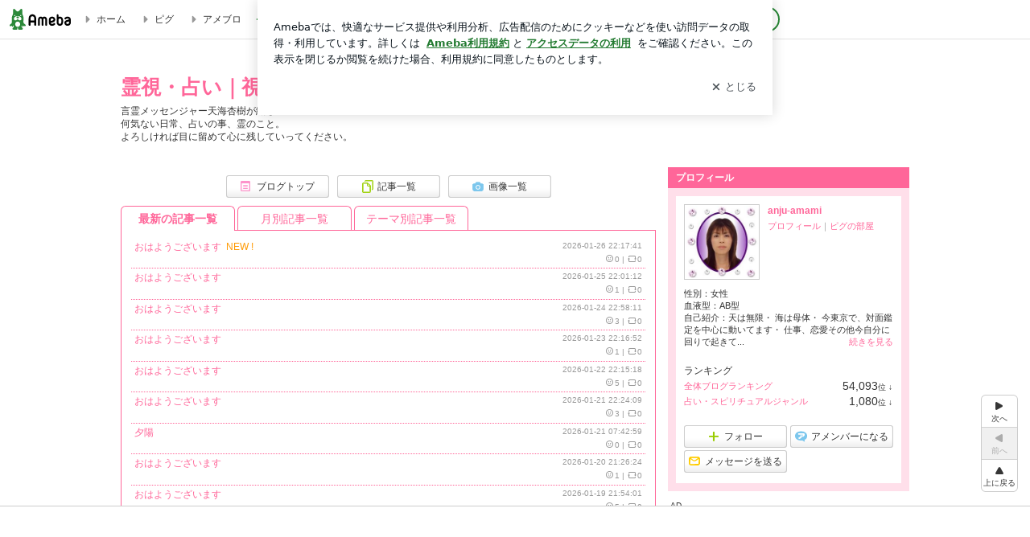

--- FILE ---
content_type: text/html; charset=utf-8
request_url: https://ameblo.jp/anju-amami/entrylist.html
body_size: 23532
content:
<!doctype html><html lang="ja" id="no-js" class="columnB fixed" data-base-skin-code="new" data-skin-code="wu_pf_pink" lang="ja"><head><meta charset="UTF-8"><meta name="referrer" content="origin"><link rel="dns-prefetch" href="//blog-embed.ameba.jp" ><link rel="dns-prefetch" href="//b.st-hatena.com"><link rel="dns-prefetch" href="//c.stat100.ameba.jp"><link rel="dns-prefetch" href="//cdn-ak.b.st-hatena.com"><link rel="dns-prefetch" href="//connect.facebook.net"><link rel="dns-prefetch" href="//emoji.ameba.jp"><link rel="dns-prefetch" href="//fonts.googleapis.com"><link rel="dns-prefetch" href="//ln.ameba.jp"><link rel="dns-prefetch" href="//platform.twitter.com"><link rel="dns-prefetch" href="//ssl-stat.amebame.com"><link rel="dns-prefetch" href="//ssl.ameba.jp"><link rel="preconnect" href="https://stat.ameba.jp"><link rel="dns-prefetch" href="//stat.ameba.jp"><link rel="dns-prefetch" href="//stat.blogskin.ameba.jp"><link rel="dns-prefetch" href="//stat.profile.ameba.jp"><link rel="dns-prefetch" href="//stat100.ameba.jp"><link rel="dns-prefetch" href="//sy.ameblo.jp"><link rel="dns-prefetch" href="//usrcss.ameblo.jp"><link rel="dns-prefetch" href="//www.facebook.com"><link rel="dns-prefetch" href="//www.google-analytics.com"><link rel="dns-prefetch" href="//www.google.co.jp"><link rel="dns-prefetch" href="//www.google.com"><link rel="dns-prefetch" href="//www.googletagmanager.com"><link rel="dns-prefetch" href="//adservice.google.co.jp"><link rel="dns-prefetch" href="//adservice.google.com"><link rel="dns-prefetch" href="//pagead2.googlesyndication.com"><link rel="dns-prefetch" href="//securepubads.g.doubleclick.net"><link rel="dns-prefetch" href="//flux-cdn.com"><link rel="preconnect" href="https://ads.pubmatic.com"><link rel="dns-prefetch" href="//ads.pubmatic.com"><link rel="dns-prefetch" href="//static.criteo.net"><link rel="dns-prefetch" href="//c.amazon-adsystem.com"><link rel="preconnect" href="https://c.amazon-adsystem.com"><link rel="dns-prefetch" href="//aax.amazon-adsystem.com"><link rel="shortcut icon" href="https://stat100.ameba.jp/common_style/img/favicon.ico"><link rel="apple-touch-icon-precomposed" href="https://stat100.ameba.jp/common_style/img/sp/apple-touch-icon.png"><style>.LazyLoad.isVisible:empty{display:none}.LazyLoad:not(.isVisible){min-height:1px!important}#no-js .LazyLoad,.no-js .LazyLoad{display:none}.LazyLoadDefaultBg{background:#fff}.App__Splash{align-items:center;display:flex;height:100vh;justify-content:center;left:0;position:absolute;top:0;width:100vw}.App__SplashLoader{animation:_7OzR628u .9s infinite;border-radius:50%;border:3px solid #2d8c3c;border-right:3px solid transparent;height:40px;width:40px}@keyframes _7OzR628u{0%{transform:rotate(0deg)}to{transform:rotate(1turn)}}img.emoji[src^="https://twemoji.maxcdn.com/"]{height:1em;margin:0 .05em 0 .1em;vertical-align:-.1em;width:1em}a:focus,a:hover{opacity:.8}</style><style id="rs_51682_0">._eHoZ6RKB{align-items:center;background:#fff;border-bottom:1px solid #e2e2e2;box-sizing:border-box;display:flex;font-size:0.75rem;justify-content:space-between;left:0;min-width:980px;padding:4px 0;position:fixed;top:0;white-space:nowrap;width:100%;z-index:2000}._eHoZ6RKB a{overflow:visible;position:static}._dyxXhxm6{justify-content:left;text-align:left}._dyxXhxm6,._38cuTj6i{align-items:center;display:flex}._38cuTj6i{flex-grow:1;justify-content:right;text-align:right}._dXNsNzyk{align-items:center;display:flex;height:40px;width:220px}._dXNsNzyk:before{background-color:#e2e2e2;content:"";flex:none;height:80%;width:1px}._31OUVfYK{display:flex;padding:0 12px 0 16px}._ejDRKrH6{opacity:.3;pointer-events:none}#no-js ._ejDRKrH6{opacity:1;pointer-events:auto}</style><style id="rs_71084_0">._cOG04xSi{display:inline-block;height:26px;margin:auto 12px;width:76px}</style><style id="rs_62109_0">._eThsBznJ,._eThsBznJ:focus,._eThsBznJ:hover,._eThsBznJ:link,._eThsBznJ:visited{align-items:center;color:#333;display:flex;height:40px;line-height:2.5rem;margin-right:16px;text-decoration:none}._33E2I1li{color:#999;font-size:1.125rem;margin-right:2px}._9K4jBmZY{vertical-align:middle}</style><style id="rs_70840_0">._6Xi4Kvj6,._6Xi4Kvj6:focus,._6Xi4Kvj6:hover,._6Xi4Kvj6:link,._6Xi4Kvj6:visited{align-items:center;color:#333;display:flex;height:40px;line-height:2.5rem;margin-right:16px;text-decoration:none}._8eRINZ6r{color:#2d8c3c;font-size:1.125rem;height:18px;margin-right:2px;width:18px}._8eRINZ6r,._djZZXyfs{vertical-align:middle}</style><style id="rs_55212_0">._cbEqpyqQ>a{font-size:0.8125rem;padding:1px 20px 0;text-decoration:none;width:92px}._cbEqpyqQ>a:focus,._cbEqpyqQ>a:hover,._cbEqpyqQ>a:link,._cbEqpyqQ>a:visited{color:#fff;text-decoration:none}</style><style id="rs_47047_0">.spui-LinkButton{align-items:center;box-sizing:border-box;display:inline-flex;font-family:inherit;font-weight:700;justify-content:center;line-height:1.3;-webkit-tap-highlight-color:rgba(8, 18, 26, 0.04);text-align:center;text-decoration:none;transition:background-color .3s}.spui-LinkButton:focus{outline:2px solid #0091ff;outline-offset:1px}.spui-LinkButton:focus:not(:focus-visible){outline:none}.spui-LinkButton--fullWidth{width:100%}.spui-LinkButton--large{border-radius:3em;font-size:1em;min-height:48px;padding:8px 16px}.spui-LinkButton--medium{border-radius:2.85714em;font-size:.875em;min-height:40px;padding:8px 16px}.spui-LinkButton--small{border-radius:2.46154em;font-size:.8125em;min-height:32px;padding:6px 10px}.spui-LinkButton--small:is(.spui-LinkButton--outlined,.spui-LinkButton--danger){padding-bottom:5px;padding-top:5px}@media (-ms-high-contrast:active),(-ms-high-contrast:none){.spui-LinkButton--large,.spui-LinkButton--medium,.spui-LinkButton--small{height:1px}}.spui-LinkButton--contained{background-color:#298737;border:none;color:#fff}.spui-LinkButton--contained:active{background-color:#0f5c1f}@media (hover:hover){.spui-LinkButton--contained:hover{background-color:#0f5c1f}}.spui-LinkButton--outlined{background-color:transparent;border:2px solid #298737;color:#237b31}.spui-LinkButton--outlined:active{background-color:#e7f5e9}@media (hover:hover){.spui-LinkButton--outlined:hover{background-color:#e7f5e9}}.spui-LinkButton--lighted{background-color:#e7f5e9;border:none;color:#237b31}.spui-LinkButton--lighted:active{background-color:#c6e5c9}@media (hover:hover){.spui-LinkButton--lighted:hover{background-color:#c6e5c9}}.spui-LinkButton--neutral{background-color:rgba(8, 18, 26, 0.08);border:none;color:rgba(8, 18, 26, 0.74)}.spui-LinkButton--neutral:active{background-color:rgba(8, 18, 26, 0.16)}@media (hover:hover){.spui-LinkButton--neutral:hover{background-color:rgba(8, 18, 26, 0.16)}}.spui-LinkButton--danger{background-color:transparent;border:2px solid #d91c0b;color:#d91c0b}.spui-LinkButton--danger:active{background-color:rgba(217, 28, 11, 0.05)}@media (hover:hover){.spui-LinkButton--danger:hover{background-color:rgba(217, 28, 11, 0.05)}}.spui-LinkButton-icon{line-height:0}.spui-LinkButton--iconstart .spui-LinkButton-icon--large{font-size:1.375em;margin-right:6px}.spui-LinkButton--iconstart .spui-LinkButton-icon--medium{font-size:1.429em;margin-right:4px}.spui-LinkButton--iconstart .spui-LinkButton-icon--small{font-size:1.23em;margin-right:2px}.spui-LinkButton--iconend{flex-direction:row-reverse}.spui-LinkButton--iconend .spui-LinkButton-icon--large{font-size:1.125em;margin-left:6px}.spui-LinkButton--iconend .spui-LinkButton-icon--medium{font-size:1.143em;margin-left:4px}.spui-LinkButton--iconend .spui-LinkButton-icon--small{font-size:1.077em;margin-left:2px}
/*# sourceURL=webpack://./node_modules/@openameba/spindle-ui/LinkButton/LinkButton.css */
/*# sourceMappingURL=[data-uri] */</style><style id="rs_92576_0">._fbyAvla9>a{font-size:0.8125rem;margin-left:8px;padding:1px 20px 0;text-decoration:none;width:92px}._fbyAvla9>a:focus,._fbyAvla9>a:hover,._fbyAvla9>a:link,._fbyAvla9>a:visited{color:#237b31;text-decoration:none}</style><style id="rs_20702_0">._23Op0Lh2{min-height:31px}</style><style id="rs_62101_0">._2at8E5uo{background:#fff;border-top:1px solid #e2e2e2;height:44px;min-width:980px;padding:4px 0;width:100%}._694iKn5n{margin:0 auto;width:980px}._2wdu-6dW{color:#333;font-size:0.625rem;margin:0 auto 4px;text-align:right}._dmzgRmHo{margin-left:8px;text-decoration:none;vertical-align:middle}._pPbivCnY{margin:0 auto;text-align:right}._2HKY4Tf8{display:inline-block;margin-right:16px}._2HKY4Tf8:last-child{margin-right:0}._caKoBc6I,._caKoBc6I:hover,._caKoBc6I:visited{color:#333!important;font-size:0.75rem;text-decoration:none}._caKoBc6I:hover{opacity:.8}._YlPTRpNd{height:11px;margin-right:4px;position:relative;top:1px;vertical-align:0;width:11px}</style><style id="rs_62353_0">._83l8sjn5{background-color:#fff;border-radius:6px;max-width:428px;min-width:224px;opacity:0;outline:none;position:relative;-webkit-tap-highlight-color:rgba(0, 0, 0, 0.05);transform:translate3d(0,100px,0);width:calc(100% - 96px);z-index:5000}._d4pK5Tyz{animation:_4gC3xrEE .2s ease-out;animation-fill-mode:forwards}._1eWyGEOh{animation:_4528KLoj .2s ease-in-out;animation-fill-mode:forwards}@keyframes _4gC3xrEE{0%{opacity:0;transform:translate3d(0,100px,0)}to{opacity:1;transform:translateZ(0)}}@keyframes _4528KLoj{0%{opacity:1;transform:translateZ(0)}to{opacity:0;transform:translate3d(0,100px,0)}}._3-e3N9rY{align-items:center;background:rgba(0, 0, 0, 0.8);bottom:0;display:flex;flex-direction:column;justify-content:center;left:0;opacity:0;position:fixed;right:0;-webkit-tap-highlight-color:rgba(0,0,0,0);top:0;transition:opacity .4s ease-out;z-index:5000}._fm1BrEL3{opacity:1}._5fwDsFUt{opacity:0}._cQtfhCW5{box-sizing:border-box;margin:20px 4px;max-height:60vh;overflow-y:auto;padding:16px}@media screen and (min-width:524px){._cQtfhCW5{margin:32px 16px}}._eqng8wty{margin-top:44px}@media screen and (min-width:524px){._eqng8wty{margin-top:32px}}._5FquatUo{margin-top:44px}._cQtfhCW5:after,._cQtfhCW5:before{content:"";display:block;height:16px;left:0;margin:0 20px;pointer-events:none;position:absolute;width:calc(100% - 40px);z-index:1}._cQtfhCW5:before{background:linear-gradient(0deg,hsla(0,0%,100%,0) 0,hsla(0,0%,100%,.6) 50%,#fff);top:20px}._cQtfhCW5:after{background:linear-gradient(hsla(0,0%,100%,0),hsla(0,0%,100%,.6) 50%,#fff);bottom:20px}._5FquatUo:before,._eqng8wty:before{top:44px}@media screen and (min-width:524px){._cQtfhCW5:after,._cQtfhCW5:before{margin:0 32px;width:calc(100% - 64px)}._cQtfhCW5:before,._eqng8wty:before{top:32px}._cQtfhCW5:after{bottom:32px}._5FquatUo:before{top:44px}}._9kUTzzoj{background-color:rgba(8, 18, 26, 0.04);border:4px solid #fff;border-radius:50%;box-sizing:border-box;display:block;height:68px;left:50%;margin:0;position:absolute;top:0;transform:translate(-50%,-24px);width:68px;z-index:2}@media screen and (min-width:524px){._9kUTzzoj{border:none;height:72px;left:auto;margin:0 auto 12px;position:static;top:auto;transform:translate(0);width:72px;z-index:0}}._7kaV3qij{color:#237b31}._4ZVqyNqL{color:#08121a;font-size:1rem;font-weight:700;letter-spacing:-0.00688rem;line-height:1.25;margin:0 0 8px;text-align:center}._aakRDrYe{display:inline-block;max-width:100%;overflow:hidden;text-overflow:ellipsis;vertical-align:bottom;white-space:nowrap}._fUXqbX-D{white-space:nowrap}._9XUoB1T7,._1Rt4PFnn,._4id-gFzF,._6JPDVSQq,._9p0-S3yo{margin:20px 0}@media screen and (min-width:524px){._9XUoB1T7,._1Rt4PFnn,._4id-gFzF,._6JPDVSQq,._9p0-S3yo{margin:28px 0}}._4id-gFzF{color:#08121a;font-size:0.875rem;line-height:1.4;text-align:center}._9p0-S3yo{color:rgba(8, 18, 26, 0.74);font-size:0.75rem;line-height:1.25;text-align:center}._6JPDVSQq{background-color:rgba(8, 18, 26, 0.08);border:none;height:1px}._9XUoB1T7{color:#08121a;font-size:0.75rem;line-height:1.25rem;margin-bottom:0;text-align:center}._5_SbU8tx{align-items:center;background:transparent;border:none;display:flex;height:44px;justify-content:center;outline:none;padding:0;position:absolute;right:0;top:0;width:44px;z-index:2}._5_SbU8tx:focus:after{border:2px solid #298737;border-radius:4px;content:"";display:block;height:20px;opacity:.4;position:absolute;width:20px}@media screen and (min-width:524px){._5_SbU8tx:focus:after{height:24px;width:24px}}._2ZSY-2u6{color:rgba(8, 18, 26, 0.61);font-size:1.125rem}@media screen and (min-width:524px){._2ZSY-2u6{font-size:1.375rem}}</style><style id="rs_81283_1">._1XJS5rgX{}._5HUmcbmF{}._16ambmTI{}._d5CQqExA{text-align:center}._9INk2G34,._d5CQqExA{}._9INk2G34{display:flex;justify-content:center}._9INk2G34:last-child{margin-bottom:0}._bTBk0XeF{flex-basis:176px}._bTBk0XeF+._bTBk0XeF{margin-left:12px}</style><style id="main_css"></style><link data-react-helmet="true" rel="stylesheet" media="screen,print" type="text/css" href="https://stat100.ameba.jp/ameblo/pc/css/newBlog-1.37.0.css"/><link data-react-helmet="true" rel="stylesheet" media="screen,print" type="text/css" href="https://stat100.ameba.jp/p_skin/wu_pf_pink/css/skin.css"/><link data-react-helmet="true" rel="alternate" type="application/rss+xml" title="RSS" href="http://rssblog.ameba.jp/anju-amami/rss20.xml"/><link data-react-helmet="true" href="https://ameblo.jp/anju-amami/entrylist-2.html" rel="next"/><link data-react-helmet="true" rel="canonical" href="https://ameblo.jp/anju-amami/entrylist.html"/><style data-react-helmet="true" type="text/css">html {
        font-size: 100%;
      }
      .skinBody {
        font-size: 12px;
      }</style><style data-react-helmet="true" type="text/css">
            body {
              padding-top: 49px !important;
            }
          </style><title data-react-helmet="true">ブログ記事一覧｜霊視・占い｜視えるままを伝えたい</title><script data-release="20260126-58a4279" data-stack="prd" data-rum-token="pub7e3515948929631e94f5ce41d8b7d974" data-rum-id="6d6f9982-fdd4-4b0f-953a-2c14253560df" data-service-name="public-web" data-version="v2.353.0" data-build-type="module">!(0!==Math.floor(1e3*Math.random()))&&"addEventListener"in window&&window.addEventListener("load",function(){t=window,e=document,a="script",n="https://www.datadoghq-browser-agent.com/datadog-rum-v6.js",t=t[i="DD_RUM"]=t[i]||{q:[],onReady:function(e){t.q.push(e)}},(i=e.createElement(a)).async=1,i.src=n,(n=e.getElementsByTagName(a)[0]).parentNode.insertBefore(i,n);var t,e,a,n,i,r=document.querySelector("[data-rum-token][data-rum-id][data-service-name][data-version][data-stack]");window.DD_RUM.onReady(function(){window.DD_RUM.init({clientToken:r&&r.getAttribute("data-rum-token"),applicationId:r&&r.getAttribute("data-rum-id"),site:"datadoghq.com",service:r&&r.getAttribute("data-service-name"),version:r&&r.getAttribute("data-version"),env:r&&r.getAttribute("data-stack")||"prd",sessionSampleRate:10,sessionReplaySampleRate:0,trackUserInteractions:!0,trackViewsManually:!0,defaultPrivacyLevel:"mask-user-input"});var t=r&&r.getAttribute("data-build-type");t&&window.DD_RUM.setGlobalContextProperty("buildType",t)})},!1);</script><script>document.documentElement.id="";</script><script data-react-helmet="true" type="application/ld+json">{"@context":"https://schema.org","@type":"BlogPosting","mainEntityOfPage":{"@type":"WebPage","@id":"https://ameblo.jp/anju-amami/entrylist.html"},"headline":"霊視・占い｜視えるままを伝えたい","datePublished":"2006-09-28T01:37:09.000+09:00","dateModified":"2026-01-27T07:17:41.000+09:00","author":{"@type":"Person","name":"anju-amami"},"publisher":{"@type":"Organization","name":"Ameba","logo":{"@type":"ImageObject","url":"https://stat100.ameba.jp/ameblo/pc/img/amebloJp/abema_logo.png","width":600,"height":32}},"image":{"@type":"ImageObject","url":"https://stat100.ameba.jp/ameblo/sp/img/amp_entryimage.png","width":960,"height":960}}</script><script async src="https://fundingchoicesmessages.google.com/i/pub-9369398376690864?ers=1" nonce="lRVLPgPuY8rWuqTsYYgdgQ"></script><script nonce="lRVLPgPuY8rWuqTsYYgdgQ">(function() {function signalGooglefcPresent() {if (!window.frames['googlefcPresent']) {if (document.body) {const iframe = document.createElement('iframe'); iframe.style = 'width: 0; height: 0; border: none; z-index: -1000; left: -1000px; top: -1000px;'; iframe.style.display = 'none'; iframe.name = 'googlefcPresent'; document.body.appendChild(iframe);} else {setTimeout(signalGooglefcPresent, 0);}}}signalGooglefcPresent();})();</script></head><body style="padding-top: 49px;" data-appshell=false ><div id="announcer" aria-live="assertive" style="position:absolute;height:0;overflow:hidden;">ブログ記事一覧｜霊視・占い｜視えるままを伝えたい</div><div id="polite-announcer" aria-live="polite" role="status" style="position:absolute;width:1px;height:1px;overflow:hidden;clip-path:inset(50%);clip:rect(1px, 1px, 1px, 1px);"></div><div id="app" data-render="1"><div></div><div class="skinBody"><div class="skinBody2"><div class="skinBody3"><div class="_eHoZ6RKB" id="ambHeader" style="height:49px"><div class="_dyxXhxm6"><a data-google-interstitial="false" class="_cOG04xSi" href="https://www.ameba.jp/"><img alt="Ameba" height="26" src="https://c.stat100.ameba.jp/ameblo/assets/62a703e662634bf7df5adb490c73c271ce1da7c6ba048e85d4bce223e16204ee.svg" width="76"/></a><a data-google-interstitial="false" class="_eThsBznJ" href="https://www.ameba.jp/"><svg xmlns="http://www.w3.org/2000/svg" width="1em" height="1em" fill="currentColor" viewBox="0 0 24 24" role="img" aria-hidden="true" class="_33E2I1li"><path fill-rule="evenodd" d="m15.2 12.67-4.59 4.62c-.63.63-1.71.19-1.71-.7V7.41c0-.89 1.07-1.34 1.7-.71l4.59 4.55c.39.39.39 1.02.01 1.42" clip-rule="evenodd"></path></svg><span class="_9K4jBmZY">ホーム</span></a><a data-google-interstitial="false" class="_eThsBznJ" href="https://s.pigg.ameba.jp?frm_id=c.pc-inner-header-blog-pigghome" rel="nofollow"><svg xmlns="http://www.w3.org/2000/svg" width="1em" height="1em" fill="currentColor" viewBox="0 0 24 24" role="img" aria-hidden="true" class="_33E2I1li"><path fill-rule="evenodd" d="m15.2 12.67-4.59 4.62c-.63.63-1.71.19-1.71-.7V7.41c0-.89 1.07-1.34 1.7-.71l4.59 4.55c.39.39.39 1.02.01 1.42" clip-rule="evenodd"></path></svg><span class="_9K4jBmZY">ピグ</span></a><a data-google-interstitial="false" class="_eThsBznJ" href="https://ameblo.jp"><svg xmlns="http://www.w3.org/2000/svg" width="1em" height="1em" fill="currentColor" viewBox="0 0 24 24" role="img" aria-hidden="true" class="_33E2I1li"><path fill-rule="evenodd" d="m15.2 12.67-4.59 4.62c-.63.63-1.71.19-1.71-.7V7.41c0-.89 1.07-1.34 1.7-.71l4.59 4.55c.39.39.39 1.02.01 1.42" clip-rule="evenodd"></path></svg><span class="_9K4jBmZY">アメブロ</span></a></div><div class="_38cuTj6i"><a data-google-interstitial="false" class="_6Xi4Kvj6" href="https://official.ameba.jp/" title="芸能人ブログ"><svg xmlns="http://www.w3.org/2000/svg" width="1em" height="1em" fill="currentColor" viewBox="0 0 24 24" role="img" aria-hidden="true" class="_8eRINZ6r"><path d="m20.992 10.8-1.454 8.226a2 2 0 0 1-1.97 1.653H6.446a2 2 0 0 1-1.97-1.653L3.022 10.8a1 1 0 0 1 1.434-1.068L7.972 11.5l3.264-3.954a1 1 0 0 1 1.542 0l3.264 3.954 3.517-1.764a1 1 0 0 1 1.433 1.064m-8.985-8.4a1.628 1.628 0 1 0 0 3.255 1.628 1.628 0 0 0 0-3.255M2.925 5.256a1.628 1.628 0 1 0 0 3.256 1.628 1.628 0 0 0 0-3.256m18.05 0a1.628 1.628 0 1 0-.006 3.256 1.628 1.628 0 0 0 .006-3.256"></path></svg><span class="_djZZXyfs">芸能人ブログ</span></a><a data-google-interstitial="false" class="_6Xi4Kvj6" href="https://ameblo.jp/" title="人気ブログ"><svg xmlns="http://www.w3.org/2000/svg" width="1em" height="1em" fill="currentColor" viewBox="0 0 24 24" role="img" aria-hidden="true" class="_8eRINZ6r"><path d="m21.31 11.48-3.49 3.2.95 4.64c.14.7-.13 1.4-.71 1.82-.32.23-.69.35-1.06.35-.3 0-.61-.08-.89-.24L12 18.9l-4.12 2.34c-.28.16-.59.24-.89.24-.37 0-.74-.12-1.06-.35-.58-.42-.85-1.12-.71-1.82l.95-4.64-3.49-3.2a1.77 1.77 0 0 1-.5-1.88c.22-.68.8-1.15 1.51-1.23l4.7-.53 1.96-4.31c.31-.65.94-1.05 1.65-1.05s1.34.4 1.64 1.06l1.96 4.31 4.7.53c.71.08 1.29.55 1.51 1.23s.03 1.4-.5 1.88"></path></svg><span class="_djZZXyfs">人気ブログ</span></a><div class="_dXNsNzyk"><div class="_31OUVfYK _ejDRKrH6"><div class="_cbEqpyqQ"><a class="spui-LinkButton spui-LinkButton--intrinsic spui-LinkButton--small spui-LinkButton--contained" data-google-interstitial="false" href="https://auth.user.ameba.jp/signup?callback=https%3A%2F%2Fwww.ameba.jp&amp;utm_medium=ameba&amp;utm_source=ameblo.jp&amp;utm_campaign=ameba_blog_header_button&amp;force_ameba_id=true">新規登録</a></div><div class="_fbyAvla9"><a class="spui-LinkButton spui-LinkButton--intrinsic spui-LinkButton--small spui-LinkButton--outlined" data-google-interstitial="false" href="https://blog.ameba.jp/ucs/logininput.do?bnm=anju-amami&amp;service=pc_header&amp;token=">ログイン</a></div></div></div></div></div><div class="skinFrame"><div class="skinFrame2"><div class="skinHeaderFrame"><header><div class="skinHeaderArea"><div class="skinHeaderArea2"><div class="skinBlogHeadingGroupArea"><hgroup><h1 class="skinTitleArea"><a data-google-interstitial="false" class="skinTitle" href="/anju-amami/">霊視・占い｜視えるままを伝えたい</a></h1><h2 class="skinDescriptionArea"><span data-google-interstitial="false" class="skinDescription">言霊メッセンジャー天海杏樹が綴る<br/>何気ない日常、占いの事、霊のこと。<br/>よろしければ目に留めて心に残していってください。</span></h2></hgroup></div></div></div></header></div><div class="skinContentsFrame"><div class="skinContentsArea"><div class="skinContentsArea2"><div class="layoutContentsA"><div class="skinMainArea" id="main"><div class="skinMainArea2"><div class="globalLinkArea"><ul class="globalLinkAreaInner"><li class="globalLinkNavItem globalLinkNavTop"><a data-google-interstitial="false" class="skinImgBtnS blogTopBtn" href="/anju-amami/"><span>ブログトップ</span></a></li><li class="globalLinkNavItem globalLinkNavArticle"><a aria-current="page" data-google-interstitial="false" class="skinImgBtnS articleListBtn" href="/anju-amami/entrylist.html"><span>記事一覧</span></a></li><li class="globalLinkNavItem globalLinkNavImgList"><a data-google-interstitial="false" class="skinImgBtnS imageListBtn" href="https://ameblo.jp/anju-amami/imagelist.html"><span>画像一覧</span></a></li></ul></div><article><div class="listPageArea tabList"><nav><div class="tabArea"><span class="tab skinBlock currentTab"><a aria-current="page" data-google-interstitial="false" class="" href="/anju-amami/entrylist.html"><span>最新の記事一覧</span></a></span> <span class="tab skinBlock"><a data-google-interstitial="false" class="" href="/anju-amami/archive-202601.html"><span>月別記事一覧</span></a></span> <span class="tab skinBlock"><a data-google-interstitial="false" class="" href="/anju-amami/theme-10002546901.html"><span>テーマ別記事一覧</span></a></span></div></nav><div class="listContentsArea skinBlock"><ul class="contentsList skinBorderList"><li><div class="contentTitleArea"><h1><a data-google-interstitial="false" class="contentTitle" href="/anju-amami/entry-12954726344.html">おはようございます</a></h1></div><div class="_23Op0Lh2 contentDetailArea"></div></li><li><div class="contentTitleArea"><h1><a data-google-interstitial="false" class="contentTitle" href="/anju-amami/entry-12954619911.html">おはようございます</a></h1></div><div class="_23Op0Lh2 contentDetailArea"></div></li><li><div class="contentTitleArea"><h1><a data-google-interstitial="false" class="contentTitle" href="/anju-amami/entry-12954512915.html">おはようございます</a></h1></div><div class="_23Op0Lh2 contentDetailArea"></div></li><li><div class="contentTitleArea"><h1><a data-google-interstitial="false" class="contentTitle" href="/anju-amami/entry-12954406501.html">おはようございます</a></h1></div><div class="_23Op0Lh2 contentDetailArea"></div></li><li><div class="contentTitleArea"><h1><a data-google-interstitial="false" class="contentTitle" href="/anju-amami/entry-12954306061.html">おはようございます</a></h1></div><div class="_23Op0Lh2 contentDetailArea"></div></li><li><div class="contentTitleArea"><h1><a data-google-interstitial="false" class="contentTitle" href="/anju-amami/entry-12954204726.html">おはようございます</a></h1></div><div class="_23Op0Lh2 contentDetailArea"></div></li><li><div class="contentTitleArea"><h1><a data-google-interstitial="false" class="contentTitle" rel="nofollow" href="/anju-amami/entry-12954150507.html">夕陽</a></h1></div><div class="_23Op0Lh2 contentDetailArea"></div></li><li><div class="contentTitleArea"><h1><a data-google-interstitial="false" class="contentTitle" href="/anju-amami/entry-12954098045.html">おはようございます</a></h1></div><div class="_23Op0Lh2 contentDetailArea"></div></li><li><div class="contentTitleArea"><h1><a data-google-interstitial="false" class="contentTitle" href="/anju-amami/entry-12953994653.html">おはようございます</a></h1></div><div class="_23Op0Lh2 contentDetailArea"></div></li><li><div class="contentTitleArea"><h1><a data-google-interstitial="false" class="contentTitle" href="/anju-amami/entry-12953888340.html">おはようございます</a></h1></div><div class="_23Op0Lh2 contentDetailArea"></div></li><li><div class="contentTitleArea"><h1><a data-google-interstitial="false" class="contentTitle" href="/anju-amami/entry-12953781535.html">おはようございます</a></h1></div><div class="_23Op0Lh2 contentDetailArea"></div></li><li><div class="contentTitleArea"><h1><a data-google-interstitial="false" class="contentTitle" href="/anju-amami/entry-12953672031.html">忘れないでね</a></h1></div><div class="_23Op0Lh2 contentDetailArea"></div></li><li><div class="contentTitleArea"><h1><a data-google-interstitial="false" class="contentTitle" href="/anju-amami/entry-12953667756.html">おはようございます</a></h1></div><div class="_23Op0Lh2 contentDetailArea"></div></li><li><div class="contentTitleArea"><h1><a data-google-interstitial="false" class="contentTitle" href="/anju-amami/entry-12953625931.html">一日目終わりました。</a></h1></div><div class="_23Op0Lh2 contentDetailArea"></div></li><li><div class="contentTitleArea"><h1><a data-google-interstitial="false" class="contentTitle" rel="nofollow" href="/anju-amami/entry-12953573945.html">行って来ます</a></h1></div><div class="_23Op0Lh2 contentDetailArea"></div></li><li><div class="contentTitleArea"><h1><a data-google-interstitial="false" class="contentTitle" href="/anju-amami/entry-12953558477.html">おはようございます</a></h1></div><div class="_23Op0Lh2 contentDetailArea"></div></li><li><div class="contentTitleArea"><h1><a data-google-interstitial="false" class="contentTitle" href="/anju-amami/entry-12953461289.html">おはようございます</a></h1></div><div class="_23Op0Lh2 contentDetailArea"></div></li><li><div class="contentTitleArea"><h1><a data-google-interstitial="false" class="contentTitle" href="/anju-amami/entry-12953351812.html">おはようございます</a></h1></div><div class="_23Op0Lh2 contentDetailArea"></div></li><li><div class="contentTitleArea"><h1><a data-google-interstitial="false" class="contentTitle" href="/anju-amami/entry-12953247320.html">おはようございます</a></h1></div><div class="_23Op0Lh2 contentDetailArea"></div></li><li><div class="contentTitleArea"><h1><a data-google-interstitial="false" class="contentTitle" href="/anju-amami/entry-12953133149.html">おはようございます</a></h1></div><div class="_23Op0Lh2 contentDetailArea"></div></li></ul><div class="pagingArea listPagePaging largePagingArea"><a data-google-interstitial="false" class="skinSimpleBtn pagingNext" href="/anju-amami/entrylist-2.html">次ページ<span class="pagingArrow"> &gt;&gt;</span></a></div></div></div></article><div><div class="LazyLoad skin-mod-bg-color" style="height:250px"></div></div><div><div class="LazyLoad skin-mod-bg-color" style="height:250px"></div></div><div class="globalLinkArea"><ul class="globalLinkAreaInner"><li class="globalLinkNavItem globalLinkNavTop"><a data-google-interstitial="false" class="skinImgBtnS blogTopBtn" href="/anju-amami/"><span>ブログトップ</span></a></li><li class="globalLinkNavItem globalLinkNavArticle"><a aria-current="page" data-google-interstitial="false" class="skinImgBtnS articleListBtn" href="/anju-amami/entrylist.html"><span>記事一覧</span></a></li><li class="globalLinkNavItem globalLinkNavImgList"><a data-google-interstitial="false" class="skinImgBtnS imageListBtn" href="https://ameblo.jp/anju-amami/imagelist.html"><span>画像一覧</span></a></li></ul></div></div></div><aside><div class="skinSubA skinSubArea"><div class="skinSubA2" style="min-height:700px"><div><div class="LazyLoad skin-mod-bg-color" style="height:250px"></div></div></div></div></aside></div><div class="layoutContentsB"><aside><div class="skinSubB skinSubArea"><div class="skinSubB2"></div></div></aside></div></div></div></div></div></div></div></div></div><div><div class="LazyLoad skin-mod-bg-color" style="height:2789px"></div></div><div><div class="LazyLoad skin-mod-bg-color" style="height:223px"></div></div><div><div class="LazyLoad skin-mod-bg-color" style="height:51px"></div></div><footer class="_2at8E5uo"><div class="_694iKn5n"><div class="_2wdu-6dW"><span>Copyright © CyberAgent, Inc. All Rights Reserved.</span><a data-google-interstitial="false" class="_caKoBc6I" href="https://www.cyberagent.co.jp"><img alt="CyberAgent" class="_dmzgRmHo" src="https://c.stat100.ameba.jp/ameblo/assets/84354987f32482167f11f670d77c6b83c0046b7451d6771eacf003be6fd15fa1.svg"/></a></div><ul class="_pPbivCnY"><li class="_2HKY4Tf8"><a data-google-interstitial="false" class="_caKoBc6I" href="https://helps.ameba.jp/inq/inquiry/vio?type=9&amp;serviceName=1" rel="noopener noreferrer" target="_blank"><svg xmlns="http://www.w3.org/2000/svg" width="1em" height="1em" fill="currentColor" viewBox="0 0 24 24" role="img" aria-label="新しいタブで開く" class="_YlPTRpNd"><path d="M18 3H9.5c-1.65 0-3 1.35-3 3v.5H6c-1.65 0-3 1.35-3 3V18c0 1.65 1.35 3 3 3h8.5c1.65 0 3-1.35 3-3v-.5h.5c1.65 0 3-1.35 3-3V6c0-1.65-1.35-3-3-3m-2.5 15c0 .55-.45 1-1 1H6c-.55 0-1-.45-1-1V9.5c0-.55.45-1 1-1h.5v6c0 1.65 1.35 3 3 3h6zm3.5-3.5c0 .55-.45 1-1 1H9.5c-.55 0-1-.45-1-1V6c0-.55.45-1 1-1H18c.55 0 1 .45 1 1zm-1.75-6.25v4.5c0 .55-.45 1-1 1s-1-.45-1-1v-2.59l-3.2 3.2c-.2.2-.45.29-.71.29s-.51-.1-.71-.29a.996.996 0 0 1 0-1.41l3.2-3.2h-2.59c-.55 0-1-.45-1-1s.45-1 1-1h4.5c.84 0 1.51.67 1.51 1.5"></path></svg>スパムを報告</a></li><li class="_2HKY4Tf8"><a data-google-interstitial="false" class="_caKoBc6I" href="https://helps.ameba.jp/inquiry.html" rel="noopener noreferrer" target="_blank"><svg xmlns="http://www.w3.org/2000/svg" width="1em" height="1em" fill="currentColor" viewBox="0 0 24 24" role="img" aria-label="新しいタブで開く" class="_YlPTRpNd"><path d="M18 3H9.5c-1.65 0-3 1.35-3 3v.5H6c-1.65 0-3 1.35-3 3V18c0 1.65 1.35 3 3 3h8.5c1.65 0 3-1.35 3-3v-.5h.5c1.65 0 3-1.35 3-3V6c0-1.65-1.35-3-3-3m-2.5 15c0 .55-.45 1-1 1H6c-.55 0-1-.45-1-1V9.5c0-.55.45-1 1-1h.5v6c0 1.65 1.35 3 3 3h6zm3.5-3.5c0 .55-.45 1-1 1H9.5c-.55 0-1-.45-1-1V6c0-.55.45-1 1-1H18c.55 0 1 .45 1 1zm-1.75-6.25v4.5c0 .55-.45 1-1 1s-1-.45-1-1v-2.59l-3.2 3.2c-.2.2-.45.29-.71.29s-.51-.1-.71-.29a.996.996 0 0 1 0-1.41l3.2-3.2h-2.59c-.55 0-1-.45-1-1s.45-1 1-1h4.5c.84 0 1.51.67 1.51 1.5"></path></svg>お問い合わせ</a></li><li class="_2HKY4Tf8"><a data-google-interstitial="false" class="_caKoBc6I" href="https://helps.ameba.jp/rules/" rel="noopener noreferrer" target="_blank"><svg xmlns="http://www.w3.org/2000/svg" width="1em" height="1em" fill="currentColor" viewBox="0 0 24 24" role="img" aria-label="新しいタブで開く" class="_YlPTRpNd"><path d="M18 3H9.5c-1.65 0-3 1.35-3 3v.5H6c-1.65 0-3 1.35-3 3V18c0 1.65 1.35 3 3 3h8.5c1.65 0 3-1.35 3-3v-.5h.5c1.65 0 3-1.35 3-3V6c0-1.65-1.35-3-3-3m-2.5 15c0 .55-.45 1-1 1H6c-.55 0-1-.45-1-1V9.5c0-.55.45-1 1-1h.5v6c0 1.65 1.35 3 3 3h6zm3.5-3.5c0 .55-.45 1-1 1H9.5c-.55 0-1-.45-1-1V6c0-.55.45-1 1-1H18c.55 0 1 .45 1 1zm-1.75-6.25v4.5c0 .55-.45 1-1 1s-1-.45-1-1v-2.59l-3.2 3.2c-.2.2-.45.29-.71.29s-.51-.1-.71-.29a.996.996 0 0 1 0-1.41l3.2-3.2h-2.59c-.55 0-1-.45-1-1s.45-1 1-1h4.5c.84 0 1.51.67 1.51 1.5"></path></svg>利用規約</a></li><li class="_2HKY4Tf8"><a data-google-interstitial="false" class="_caKoBc6I" href="https://helps.ameba.jp/rules/ameba_1.html" rel="noopener noreferrer" target="_blank"><svg xmlns="http://www.w3.org/2000/svg" width="1em" height="1em" fill="currentColor" viewBox="0 0 24 24" role="img" aria-label="新しいタブで開く" class="_YlPTRpNd"><path d="M18 3H9.5c-1.65 0-3 1.35-3 3v.5H6c-1.65 0-3 1.35-3 3V18c0 1.65 1.35 3 3 3h8.5c1.65 0 3-1.35 3-3v-.5h.5c1.65 0 3-1.35 3-3V6c0-1.65-1.35-3-3-3m-2.5 15c0 .55-.45 1-1 1H6c-.55 0-1-.45-1-1V9.5c0-.55.45-1 1-1h.5v6c0 1.65 1.35 3 3 3h6zm3.5-3.5c0 .55-.45 1-1 1H9.5c-.55 0-1-.45-1-1V6c0-.55.45-1 1-1H18c.55 0 1 .45 1 1zm-1.75-6.25v4.5c0 .55-.45 1-1 1s-1-.45-1-1v-2.59l-3.2 3.2c-.2.2-.45.29-.71.29s-.51-.1-.71-.29a.996.996 0 0 1 0-1.41l3.2-3.2h-2.59c-.55 0-1-.45-1-1s.45-1 1-1h4.5c.84 0 1.51.67 1.51 1.5"></path></svg>アクセスデータの利用</a></li><li class="_2HKY4Tf8"><a data-google-interstitial="false" class="_caKoBc6I" href="https://helps.ameba.jp/rules/post_855.html" rel="noopener noreferrer" target="_blank"><svg xmlns="http://www.w3.org/2000/svg" width="1em" height="1em" fill="currentColor" viewBox="0 0 24 24" role="img" aria-label="新しいタブで開く" class="_YlPTRpNd"><path d="M18 3H9.5c-1.65 0-3 1.35-3 3v.5H6c-1.65 0-3 1.35-3 3V18c0 1.65 1.35 3 3 3h8.5c1.65 0 3-1.35 3-3v-.5h.5c1.65 0 3-1.35 3-3V6c0-1.65-1.35-3-3-3m-2.5 15c0 .55-.45 1-1 1H6c-.55 0-1-.45-1-1V9.5c0-.55.45-1 1-1h.5v6c0 1.65 1.35 3 3 3h6zm3.5-3.5c0 .55-.45 1-1 1H9.5c-.55 0-1-.45-1-1V6c0-.55.45-1 1-1H18c.55 0 1 .45 1 1zm-1.75-6.25v4.5c0 .55-.45 1-1 1s-1-.45-1-1v-2.59l-3.2 3.2c-.2.2-.45.29-.71.29s-.51-.1-.71-.29a.996.996 0 0 1 0-1.41l3.2-3.2h-2.59c-.55 0-1-.45-1-1s.45-1 1-1h4.5c.84 0 1.51.67 1.51 1.5"></path></svg>特定商取引法に基づく表記</a></li><li class="_2HKY4Tf8"><a data-google-interstitial="false" class="_caKoBc6I" href="https://helps.ameba.jp" rel="noopener noreferrer" target="_blank"><svg xmlns="http://www.w3.org/2000/svg" width="1em" height="1em" fill="currentColor" viewBox="0 0 24 24" role="img" aria-label="新しいタブで開く" class="_YlPTRpNd"><path d="M18 3H9.5c-1.65 0-3 1.35-3 3v.5H6c-1.65 0-3 1.35-3 3V18c0 1.65 1.35 3 3 3h8.5c1.65 0 3-1.35 3-3v-.5h.5c1.65 0 3-1.35 3-3V6c0-1.65-1.35-3-3-3m-2.5 15c0 .55-.45 1-1 1H6c-.55 0-1-.45-1-1V9.5c0-.55.45-1 1-1h.5v6c0 1.65 1.35 3 3 3h6zm3.5-3.5c0 .55-.45 1-1 1H9.5c-.55 0-1-.45-1-1V6c0-.55.45-1 1-1H18c.55 0 1 .45 1 1zm-1.75-6.25v4.5c0 .55-.45 1-1 1s-1-.45-1-1v-2.59l-3.2 3.2c-.2.2-.45.29-.71.29s-.51-.1-.71-.29a.996.996 0 0 1 0-1.41l3.2-3.2h-2.59c-.55 0-1-.45-1-1s.45-1 1-1h4.5c.84 0 1.51.67 1.51 1.5"></path></svg>ヘルプ</a></li></ul></div></footer><div class="LazyLoad skin-mod-bg-color" style="height:91px"></div></div><img id="ssr_mine_pv" src="https://ln.ameba.jp/v2/ra/zBymKrvv?qat=view&qv=1-66-0&qpi=article_blog-entrylist&qr=&blogger_ameba_id=%22anju-amami%22" width="0" height="0" alt="" style="display: none;" /><img src="//sy.ameblo.jp/sync/?org=sy.ameblo.jp&initial=1" width="0" height="0" alt="" style="display: none;" /><script>window.INIT_DATA={"adPerf":{"spaStatus":"initial"},"adState":{"adLoadMap":{"\u002Fanju-amami\u002Fentrylist.html":{"LoadPcAdIds":{"status":"success"}}},"adIdsMap":{"10001403023":{"pc_footer":{"glasgow":"YglX1_L0Ysk","aja":"","adx":"bigfooterpanel_general"},"pc_btf_side_panel":{"glasgow":"VdYCF_fd_ck","aja":"","adx":"BTFSidePanel"},"pc_in_article_panel":{"glasgow":"8FG-GdmcBnk","aja":"","adx":"InArticlePanel_general"},"pc_in_article_panel_left":{"glasgow":"qvHLn34fwfU","aja":"","adx":"uranus_2column_general_left"},"pc_in_article_panel_right":{"glasgow":"T7qEFwUsQY4","aja":"","adx":"uranus_2column_general_right"},"pc_premium_panel":{"glasgow":"wzFDshClJ5M","aja":"","adx":"PremiumPanel_AmebaBlog"}}},"noAdMap":{"10001403023":{"pc_footer":false,"pc_btf_side_panel":false,"pc_in_article_panel":false,"pc_in_article_panel_left":false,"pc_in_article_panel_right":false,"pc_premium_panel":false}}},"archiveState":{"archiveMap":{"10001403023":[{"year":2026,"month":"01","cnt":34},{"year":2025,"month":"12","cnt":36},{"year":2025,"month":"11","cnt":43},{"year":2025,"month":"10","cnt":42},{"year":2025,"month":"09","cnt":38},{"year":2025,"month":"08","cnt":42},{"year":2025,"month":"07","cnt":49},{"year":2025,"month":"06","cnt":41},{"year":2025,"month":"05","cnt":47},{"year":2025,"month":"04","cnt":49},{"year":2025,"month":"03","cnt":56},{"year":2025,"month":"02","cnt":43},{"year":2025,"month":"01","cnt":50},{"year":2024,"month":"12","cnt":56},{"year":2024,"month":"11","cnt":46},{"year":2024,"month":"10","cnt":50},{"year":2024,"month":"09","cnt":43},{"year":2024,"month":"08","cnt":49},{"year":2024,"month":"07","cnt":61},{"year":2024,"month":"06","cnt":48},{"year":2024,"month":"05","cnt":54},{"year":2024,"month":"04","cnt":57},{"year":2024,"month":"03","cnt":47},{"year":2024,"month":"02","cnt":51},{"year":2024,"month":"01","cnt":60},{"year":2023,"month":"12","cnt":69},{"year":2023,"month":"11","cnt":73},{"year":2023,"month":"10","cnt":72},{"year":2023,"month":"09","cnt":72},{"year":2023,"month":"08","cnt":77},{"year":2023,"month":"07","cnt":87},{"year":2023,"month":"06","cnt":84},{"year":2023,"month":"05","cnt":97},{"year":2023,"month":"04","cnt":84},{"year":2023,"month":"03","cnt":108},{"year":2023,"month":"02","cnt":87},{"year":2023,"month":"01","cnt":83},{"year":2022,"month":"12","cnt":100},{"year":2022,"month":"11","cnt":95},{"year":2022,"month":"10","cnt":100},{"year":2022,"month":"09","cnt":79},{"year":2022,"month":"08","cnt":85},{"year":2022,"month":"07","cnt":82},{"year":2022,"month":"06","cnt":89},{"year":2022,"month":"05","cnt":104},{"year":2022,"month":"04","cnt":97},{"year":2022,"month":"03","cnt":98},{"year":2022,"month":"02","cnt":86},{"year":2022,"month":"01","cnt":94},{"year":2021,"month":"12","cnt":90},{"year":2021,"month":"11","cnt":99},{"year":2021,"month":"10","cnt":94},{"year":2021,"month":"09","cnt":102},{"year":2021,"month":"08","cnt":95},{"year":2021,"month":"07","cnt":120},{"year":2021,"month":"06","cnt":104},{"year":2021,"month":"05","cnt":105},{"year":2021,"month":"04","cnt":87},{"year":2021,"month":"03","cnt":92},{"year":2021,"month":"02","cnt":74},{"year":2021,"month":"01","cnt":82},{"year":2020,"month":"12","cnt":87},{"year":2020,"month":"11","cnt":95},{"year":2020,"month":"10","cnt":97},{"year":2020,"month":"09","cnt":91},{"year":2020,"month":"08","cnt":95},{"year":2020,"month":"07","cnt":98},{"year":2020,"month":"06","cnt":109},{"year":2020,"month":"05","cnt":128},{"year":2020,"month":"04","cnt":103},{"year":2020,"month":"03","cnt":108},{"year":2020,"month":"02","cnt":104},{"year":2020,"month":"01","cnt":129},{"year":2019,"month":"12","cnt":122},{"year":2019,"month":"11","cnt":112},{"year":2019,"month":"10","cnt":116},{"year":2019,"month":"09","cnt":103},{"year":2019,"month":"08","cnt":104},{"year":2019,"month":"07","cnt":124},{"year":2019,"month":"06","cnt":127},{"year":2019,"month":"05","cnt":124},{"year":2019,"month":"04","cnt":122},{"year":2019,"month":"03","cnt":146},{"year":2019,"month":"02","cnt":127},{"year":2019,"month":"01","cnt":128},{"year":2018,"month":"12","cnt":117},{"year":2018,"month":"11","cnt":121},{"year":2018,"month":"10","cnt":118},{"year":2018,"month":"09","cnt":94},{"year":2018,"month":"08","cnt":110},{"year":2018,"month":"07","cnt":111},{"year":2018,"month":"06","cnt":128},{"year":2018,"month":"05","cnt":134},{"year":2018,"month":"04","cnt":124},{"year":2018,"month":"03","cnt":119},{"year":2018,"month":"02","cnt":131},{"year":2018,"month":"01","cnt":137},{"year":2017,"month":"12","cnt":121},{"year":2017,"month":"11","cnt":106},{"year":2017,"month":"10","cnt":110},{"year":2017,"month":"09","cnt":105},{"year":2017,"month":"08","cnt":103},{"year":2017,"month":"07","cnt":108},{"year":2017,"month":"06","cnt":69},{"year":2017,"month":"05","cnt":67},{"year":2017,"month":"04","cnt":58},{"year":2017,"month":"03","cnt":52},{"year":2017,"month":"02","cnt":57},{"year":2017,"month":"01","cnt":46},{"year":2016,"month":"12","cnt":33},{"year":2016,"month":"11","cnt":34},{"year":2016,"month":"10","cnt":41},{"year":2016,"month":"09","cnt":37},{"year":2016,"month":"08","cnt":33},{"year":2016,"month":"07","cnt":31},{"year":2016,"month":"06","cnt":45},{"year":2016,"month":"05","cnt":42},{"year":2016,"month":"04","cnt":47},{"year":2016,"month":"03","cnt":47},{"year":2016,"month":"02","cnt":44},{"year":2016,"month":"01","cnt":50},{"year":2015,"month":"12","cnt":46},{"year":2015,"month":"11","cnt":42},{"year":2015,"month":"10","cnt":47},{"year":2015,"month":"09","cnt":47},{"year":2015,"month":"08","cnt":44},{"year":2015,"month":"07","cnt":55},{"year":2015,"month":"06","cnt":34},{"year":2015,"month":"05","cnt":32},{"year":2015,"month":"04","cnt":32},{"year":2015,"month":"03","cnt":30},{"year":2015,"month":"02","cnt":31},{"year":2015,"month":"01","cnt":31},{"year":2014,"month":"12","cnt":27},{"year":2014,"month":"11","cnt":28},{"year":2014,"month":"10","cnt":23},{"year":2014,"month":"09","cnt":27},{"year":2014,"month":"08","cnt":27},{"year":2014,"month":"07","cnt":29},{"year":2014,"month":"06","cnt":26},{"year":2014,"month":"05","cnt":29},{"year":2014,"month":"04","cnt":24},{"year":2014,"month":"03","cnt":33},{"year":2014,"month":"02","cnt":27},{"year":2014,"month":"01","cnt":35},{"year":2013,"month":"12","cnt":28},{"year":2013,"month":"11","cnt":29},{"year":2013,"month":"10","cnt":35},{"year":2013,"month":"09","cnt":27},{"year":2013,"month":"08","cnt":31},{"year":2013,"month":"07","cnt":31},{"year":2013,"month":"06","cnt":30},{"year":2013,"month":"05","cnt":28},{"year":2013,"month":"04","cnt":25},{"year":2013,"month":"03","cnt":38},{"year":2013,"month":"02","cnt":31},{"year":2013,"month":"01","cnt":31},{"year":2012,"month":"12","cnt":34},{"year":2012,"month":"11","cnt":40},{"year":2012,"month":"10","cnt":39},{"year":2012,"month":"09","cnt":36},{"year":2012,"month":"08","cnt":37},{"year":2012,"month":"07","cnt":40},{"year":2012,"month":"06","cnt":36},{"year":2012,"month":"05","cnt":36},{"year":2012,"month":"04","cnt":32},{"year":2012,"month":"03","cnt":35},{"year":2012,"month":"02","cnt":32},{"year":2012,"month":"01","cnt":32},{"year":2011,"month":"12","cnt":28},{"year":2011,"month":"11","cnt":26},{"year":2011,"month":"10","cnt":28},{"year":2011,"month":"09","cnt":27},{"year":2011,"month":"08","cnt":31},{"year":2011,"month":"07","cnt":32},{"year":2011,"month":"06","cnt":36},{"year":2011,"month":"05","cnt":27},{"year":2011,"month":"04","cnt":33},{"year":2011,"month":"03","cnt":30},{"year":2011,"month":"02","cnt":34},{"year":2011,"month":"01","cnt":33},{"year":2010,"month":"12","cnt":36},{"year":2010,"month":"11","cnt":36},{"year":2010,"month":"10","cnt":39},{"year":2010,"month":"09","cnt":38},{"year":2010,"month":"08","cnt":28},{"year":2010,"month":"07","cnt":32},{"year":2010,"month":"06","cnt":35},{"year":2010,"month":"05","cnt":36},{"year":2010,"month":"04","cnt":43},{"year":2010,"month":"03","cnt":52},{"year":2010,"month":"02","cnt":46},{"year":2010,"month":"01","cnt":51},{"year":2009,"month":"12","cnt":68},{"year":2009,"month":"11","cnt":60},{"year":2009,"month":"10","cnt":63},{"year":2009,"month":"09","cnt":58},{"year":2009,"month":"08","cnt":69},{"year":2009,"month":"07","cnt":72},{"year":2009,"month":"06","cnt":65},{"year":2009,"month":"05","cnt":69},{"year":2009,"month":"04","cnt":79},{"year":2009,"month":"03","cnt":73},{"year":2009,"month":"02","cnt":66},{"year":2009,"month":"01","cnt":73},{"year":2008,"month":"12","cnt":84},{"year":2008,"month":"11","cnt":59},{"year":2008,"month":"10","cnt":63},{"year":2008,"month":"09","cnt":27},{"year":2008,"month":"08","cnt":27},{"year":2008,"month":"07","cnt":27},{"year":2008,"month":"06","cnt":10},{"year":2008,"month":"05","cnt":10},{"year":2008,"month":"04","cnt":4},{"year":2008,"month":"03","cnt":4},{"year":2008,"month":"02","cnt":4},{"year":2008,"month":"01","cnt":4},{"year":2007,"month":"12","cnt":6},{"year":2007,"month":"11","cnt":2},{"year":2007,"month":"10","cnt":7},{"year":2007,"month":"09","cnt":12},{"year":2007,"month":"08","cnt":6},{"year":2007,"month":"07","cnt":9},{"year":2007,"month":"06","cnt":10},{"year":2007,"month":"05","cnt":9},{"year":2007,"month":"04","cnt":9},{"year":2007,"month":"03","cnt":9},{"year":2007,"month":"02","cnt":12},{"year":2007,"month":"01","cnt":16},{"year":2006,"month":"12","cnt":23},{"year":2006,"month":"11","cnt":25}]},"archiveMetaMap":{"10001403023":{"currentYear":"","paging":{"prev":{"month":1,"year":2025}},"years":[2026,2025,2024,2023,2022,2021,2020,2019,2018,2017,2016,2015,2014,2013,2012,2011,2010,2009,2008,2007,2006]}}},"bloggerState":{"bloggerMap":{"anju-amami":{"profile":{"ameba_id":"anju-amami","nickname":"anju-amami","sex":1,"sex_text":"女性","bloodtype_text":"AB型","free_text":"天は無限・\n海は母体・\n今東京で、対面鑑定を中心に動いてます・\n仕事、恋愛その他今自分に回りで起きてることを視えたままを伝えます・\n何故には、理由があります・隠された部分をみて悩みの解決法にお役だてて…","image_filepath":"https:\u002F\u002Fstat.profile.ameba.jp\u002Fprofile_images\u002Fb5\u002Fanju-amami\u002F122286883370726328.jpg","image_height":200,"image_width":200,"main_thumbnail_url":"https:\u002F\u002Fstat.profile.ameba.jp\u002Fprofile_images\u002Fcommon\u002Fnoimage_w_40.gif"},"blog":10001403023,"premium":{"ad_not_display":false,"image_limit_up":false,"premium":false},"paid_plan":{"plan_code":"none","features":[]},"image_auth":{"comment_image_auth":true,"reader_image_auth":true},"advertise_dto":{"google_ad_sense":"enable","google_ad_manager":"enable"},"blog_mod_datetime":"2026-01-27T07:17:44.000+09:00","blog_genre":{"genre_code":"t_spiritual","large_genre_code":"shop_corp","genre_title":"占い・スピリチュアル","daily_rank":1080,"daily_rank_before":840,"ranking_status":"down","relation":{}},"blog_ranking":{"daily_rank":54093,"daily_total_rank":54093,"ranking_status":"down","daily_total_ranking_status":"down","daily_genre_rank":1080,"daily_genre_ranking_status":"down"},"attribute":{"isOfficial":false,"isGeneral":true,"isTopBlogger":false,"bloggerType":"general","isPaidPlanBadgeDisplayEnabled":false,"isShowAdUser":true,"isPremium":false,"isApplyTopBloggerBaseAdPlan":false},"loading":false,"statusCode":200}},"blogMap":{"10001403023":{"blog_id":10001403023,"blog_name":"anju-amami","blog_title":"霊視・占い｜視えるままを伝えたい","blog_description":"言霊メッセンジャー天海杏樹が綴る\r\n何気ない日常、占いの事、霊のこと。\r\nよろしければ目に留めて心に残していってください。","blog_type":"general","public_type":"1","entry_limit":10,"outline_flg":"0","daydisplay_flg":1,"contributor_view_type":"0","deny_comment":"deny","deny_reblog":"accept","blog_update_ping_flg":"0","sub_directory":"\u002F40\u002F7e","editor_flg":"5","record_status":"0","deny_comment_disp":"accept","public_comment_flg":"0","blog_ctl1_flg":"0","deny_reader":"accept","reader_link_flg":1,"ex_link_flg":1,"entry_module_type":"image","deny_pocket":"accept","ins_datetime":"2006-09-28T01:37:09.000+09:00","upd_datetime":"2024-02-12T10:44:04.000+09:00","blog_auto_ad_type":"none","tutorial_done":false,"mentry_limit":5,"auto_ad_registered":false,"display":true,"amebaId":"anju-amami"}}},"deviceState":{"deviceType":"pc"},"entryState":{"entryMap":{"12954726344":{"entry_id":12954726344,"blog_id":10001403023,"theme_id":10002546901,"theme_name":"ブログ","user_id":10001419313,"entry_title":"おはようございます","entry_last_editor_id":10001419313,"entry_created_datetime":"2026-01-27T07:17:41.000+09:00","publish_flg":"open","deny_comment":"deny","ins_datetime":"2026-01-27T07:17:44.000+09:00","upd_datetime":"2026-01-27T07:17:54.000+09:00","record_status":"0","deny_comment_disp":"accept","send_mail_flg":"1","closed_flg":"off","contribution_flg":"api","editor_type":"miracle","last_edit_datetime":"2026-01-27T07:17:44.000+09:00","pr_flg":"0","image_url":"\u002Fuser_images\u002F20260127\u002F07\u002Fanju-amami\u002F9d\u002F93\u002Fj\u002Fo1080081015744964509.jpg","image_id":15744964509,"deny_reblog":"accept","hash_tag_list":[],"hashtag_flg":"None","user_type":"Normal"},"12954619911":{"entry_id":12954619911,"blog_id":10001403023,"theme_id":10002546901,"theme_name":"ブログ","user_id":10001419313,"entry_title":"おはようございます","entry_last_editor_id":10001419313,"entry_created_datetime":"2026-01-26T07:01:12.000+09:00","publish_flg":"open","deny_comment":"deny","ins_datetime":"2026-01-26T07:01:15.000+09:00","upd_datetime":"2026-01-26T07:01:25.000+09:00","record_status":"0","deny_comment_disp":"accept","send_mail_flg":"1","closed_flg":"off","contribution_flg":"api","editor_type":"miracle","last_edit_datetime":"2026-01-26T07:01:15.000+09:00","pr_flg":"0","image_url":"\u002Fuser_images\u002F20260126\u002F07\u002Fanju-amami\u002Fdb\u002F95\u002Fj\u002Fo1080081015744634871.jpg","image_id":15744634871,"deny_reblog":"accept","hash_tag_list":[],"hashtag_flg":"None","user_type":"Normal"},"12954512915":{"entry_id":12954512915,"blog_id":10001403023,"theme_id":10002546901,"theme_name":"ブログ","user_id":10001419313,"entry_title":"おはようございます","entry_last_editor_id":10001419313,"entry_created_datetime":"2026-01-25T07:58:11.000+09:00","publish_flg":"open","deny_comment":"deny","ins_datetime":"2026-01-25T07:58:17.000+09:00","upd_datetime":"2026-01-25T07:58:27.000+09:00","record_status":"0","deny_comment_disp":"accept","send_mail_flg":"1","closed_flg":"off","contribution_flg":"api","editor_type":"miracle","last_edit_datetime":"2026-01-25T07:58:17.000+09:00","pr_flg":"0","image_url":"\u002Fuser_images\u002F20260125\u002F07\u002Fanju-amami\u002F31\u002F5f\u002Fj\u002Fo1080081015744280725.jpg","image_id":15744280725,"deny_reblog":"accept","hash_tag_list":[],"hashtag_flg":"None","user_type":"Normal"},"12954406501":{"entry_id":12954406501,"blog_id":10001403023,"theme_id":10002546901,"theme_name":"ブログ","user_id":10001419313,"entry_title":"おはようございます","entry_last_editor_id":10001419313,"entry_created_datetime":"2026-01-24T07:16:52.000+09:00","publish_flg":"open","deny_comment":"deny","ins_datetime":"2026-01-24T07:16:57.000+09:00","upd_datetime":"2026-01-24T07:17:08.000+09:00","record_status":"0","deny_comment_disp":"accept","send_mail_flg":"1","closed_flg":"off","contribution_flg":"api","editor_type":"miracle","last_edit_datetime":"2026-01-24T07:16:57.000+09:00","pr_flg":"4","image_url":"\u002Fuser_images\u002F20260124\u002F07\u002Fanju-amami\u002Fab\u002F16\u002Fj\u002Fo1080081015743936135.jpg","image_id":15743936135,"deny_reblog":"accept","hash_tag_list":[],"hashtag_flg":"None","user_type":"Normal"},"12954306061":{"entry_id":12954306061,"blog_id":10001403023,"theme_id":10002546901,"theme_name":"ブログ","user_id":10001419313,"entry_title":"おはようございます","entry_last_editor_id":10001419313,"entry_created_datetime":"2026-01-23T07:15:18.000+09:00","publish_flg":"open","deny_comment":"deny","ins_datetime":"2026-01-23T07:15:21.000+09:00","upd_datetime":"2026-01-23T07:15:32.000+09:00","record_status":"0","deny_comment_disp":"accept","send_mail_flg":"1","closed_flg":"off","contribution_flg":"api","editor_type":"miracle","last_edit_datetime":"2026-01-23T07:15:21.000+09:00","pr_flg":"0","image_url":"\u002Fuser_images\u002F20260123\u002F07\u002Fanju-amami\u002Fda\u002F6a\u002Fj\u002Fo1080081015743639844.jpg","image_id":15743639844,"deny_reblog":"accept","hash_tag_list":[],"hashtag_flg":"None","user_type":"Normal"},"12954204726":{"entry_id":12954204726,"blog_id":10001403023,"theme_id":10002546901,"theme_name":"ブログ","user_id":10001419313,"entry_title":"おはようございます","entry_last_editor_id":10001419313,"entry_created_datetime":"2026-01-22T07:24:09.000+09:00","publish_flg":"open","deny_comment":"deny","ins_datetime":"2026-01-22T07:24:12.000+09:00","upd_datetime":"2026-01-22T07:24:22.000+09:00","record_status":"0","deny_comment_disp":"accept","send_mail_flg":"1","closed_flg":"off","contribution_flg":"api","editor_type":"miracle","last_edit_datetime":"2026-01-22T07:24:12.000+09:00","pr_flg":"0","image_url":"\u002Fuser_images\u002F20260122\u002F07\u002Fanju-amami\u002Fa5\u002F06\u002Fj\u002Fo1080081015743339174.jpg","image_id":15743339174,"deny_reblog":"accept","hash_tag_list":[],"hashtag_flg":"None","user_type":"Normal"},"12954150507":{"entry_id":12954150507,"blog_id":10001403023,"theme_id":10002546901,"theme_name":"ブログ","user_id":10001419313,"entry_title":"夕陽","entry_last_editor_id":10001419313,"entry_created_datetime":"2026-01-21T16:42:59.000+09:00","publish_flg":"open","deny_comment":"deny","ins_datetime":"2026-01-21T16:43:04.000+09:00","upd_datetime":"2026-01-21T16:43:15.000+09:00","record_status":"0","deny_comment_disp":"accept","send_mail_flg":"1","closed_flg":"off","contribution_flg":"api","editor_type":"miracle","last_edit_datetime":"2026-01-21T16:43:04.000+09:00","pr_flg":"0","image_url":"\u002Fuser_images\u002F20260121\u002F16\u002Fanju-amami\u002Fce\u002Fa3\u002Fj\u002Fo0932093215743170809.jpg","image_id":15743170809,"deny_reblog":"accept","hash_tag_list":[],"hashtag_flg":"None","user_type":"Normal","nofollow":true},"12954098045":{"entry_id":12954098045,"blog_id":10001403023,"theme_id":10002546901,"theme_name":"ブログ","user_id":10001419313,"entry_title":"おはようございます","entry_last_editor_id":10001419313,"entry_created_datetime":"2026-01-21T06:26:24.000+09:00","publish_flg":"open","deny_comment":"deny","ins_datetime":"2026-01-21T06:26:27.000+09:00","upd_datetime":"2026-01-21T06:26:37.000+09:00","record_status":"0","deny_comment_disp":"accept","send_mail_flg":"1","closed_flg":"off","contribution_flg":"api","editor_type":"miracle","last_edit_datetime":"2026-01-21T06:26:27.000+09:00","pr_flg":"0","image_url":"\u002Fuser_images\u002F20260121\u002F06\u002Fanju-amami\u002Ffe\u002Fbc\u002Fj\u002Fo1080081015743006773.jpg","image_id":15743006773,"deny_reblog":"accept","hash_tag_list":[],"hashtag_flg":"None","user_type":"Normal"},"12953994653":{"entry_id":12953994653,"blog_id":10001403023,"theme_id":10002546901,"theme_name":"ブログ","user_id":10001419313,"entry_title":"おはようございます","entry_last_editor_id":10001419313,"entry_created_datetime":"2026-01-20T06:54:01.000+09:00","publish_flg":"open","deny_comment":"deny","ins_datetime":"2026-01-20T06:54:05.000+09:00","upd_datetime":"2026-01-20T07:53:14.000+09:00","record_status":"0","deny_comment_disp":"accept","send_mail_flg":"1","closed_flg":"off","contribution_flg":"api","editor_type":"miracle","last_edit_datetime":"2026-01-20T07:53:04.000+09:00","pr_flg":"4","image_url":"\u002Fuser_images\u002F20260120\u002F06\u002Fanju-amami\u002F1c\u002F23\u002Fj\u002Fo1080081015742700587.jpg","image_id":15742700587,"deny_reblog":"accept","hash_tag_list":[],"hashtag_flg":"None","user_type":"Normal"},"12953888340":{"entry_id":12953888340,"blog_id":10001403023,"theme_id":10002546901,"theme_name":"ブログ","user_id":10001419313,"entry_title":"おはようございます","entry_last_editor_id":10001419313,"entry_created_datetime":"2026-01-19T06:59:28.000+09:00","publish_flg":"open","deny_comment":"deny","ins_datetime":"2026-01-19T06:59:33.000+09:00","upd_datetime":"2026-01-19T06:59:43.000+09:00","record_status":"0","deny_comment_disp":"accept","send_mail_flg":"1","closed_flg":"off","contribution_flg":"api","editor_type":"miracle","last_edit_datetime":"2026-01-19T06:59:33.000+09:00","pr_flg":"0","image_url":"\u002Fuser_images\u002F20260119\u002F06\u002Fanju-amami\u002F0b\u002Fe0\u002Fj\u002Fo1080081015742368219.jpg","image_id":15742368219,"deny_reblog":"accept","hash_tag_list":[],"hashtag_flg":"None","user_type":"Normal"},"12953781535":{"entry_id":12953781535,"blog_id":10001403023,"theme_id":10002546901,"theme_name":"ブログ","user_id":10001419313,"entry_title":"おはようございます","entry_last_editor_id":10001419313,"entry_created_datetime":"2026-01-18T08:17:20.000+09:00","publish_flg":"open","deny_comment":"deny","ins_datetime":"2026-01-18T08:17:27.000+09:00","upd_datetime":"2026-01-18T08:17:37.000+09:00","record_status":"0","deny_comment_disp":"accept","send_mail_flg":"1","closed_flg":"off","contribution_flg":"api","editor_type":"miracle","last_edit_datetime":"2026-01-18T08:17:27.000+09:00","pr_flg":"0","image_url":"\u002Fuser_images\u002F20260118\u002F08\u002Fanju-amami\u002Fc9\u002F24\u002Fj\u002Fo1080081015741998335.jpg","image_id":15741998335,"deny_reblog":"accept","hash_tag_list":[],"hashtag_flg":"None","user_type":"Normal"},"12953672031":{"entry_id":12953672031,"blog_id":10001403023,"theme_id":10002546901,"theme_name":"ブログ","user_id":10001419313,"entry_title":"忘れないでね","entry_last_editor_id":10001419313,"entry_created_datetime":"2026-01-17T07:56:18.000+09:00","publish_flg":"open","deny_comment":"deny","ins_datetime":"2026-01-17T07:56:20.000+09:00","upd_datetime":"2026-01-17T07:56:31.000+09:00","record_status":"0","deny_comment_disp":"accept","send_mail_flg":"1","closed_flg":"off","contribution_flg":"api","editor_type":"miracle","last_edit_datetime":"2026-01-17T07:56:20.000+09:00","pr_flg":"0","image_url":"\u002Fuser_images\u002F20260117\u002F07\u002Fanju-amami\u002F3d\u002Fb1\u002Fj\u002Fo1080081015741643599.jpg","image_id":15741643599,"deny_reblog":"accept","hash_tag_list":[],"hashtag_flg":"None","user_type":"Normal"},"12953667756":{"entry_id":12953667756,"blog_id":10001403023,"theme_id":10002546901,"theme_name":"ブログ","user_id":10001419313,"entry_title":"おはようございます","entry_last_editor_id":10001419313,"entry_created_datetime":"2026-01-17T06:44:53.000+09:00","publish_flg":"open","deny_comment":"deny","ins_datetime":"2026-01-17T06:44:58.000+09:00","upd_datetime":"2026-01-17T06:45:08.000+09:00","record_status":"0","deny_comment_disp":"accept","send_mail_flg":"1","closed_flg":"off","contribution_flg":"api","editor_type":"miracle","last_edit_datetime":"2026-01-17T06:44:58.000+09:00","pr_flg":"0","image_url":"\u002Fuser_images\u002F20260117\u002F06\u002Fanju-amami\u002Fc1\u002F91\u002Fj\u002Fo1080081015741632707.jpg","image_id":15741632707,"deny_reblog":"accept","hash_tag_list":[],"hashtag_flg":"None","user_type":"Normal"},"12953625931":{"entry_id":12953625931,"blog_id":10001403023,"theme_id":10002546901,"theme_name":"ブログ","user_id":10001419313,"entry_title":"一日目終わりました。","entry_last_editor_id":10001419313,"entry_created_datetime":"2026-01-16T18:45:24.000+09:00","publish_flg":"open","deny_comment":"deny","ins_datetime":"2026-01-16T18:45:27.000+09:00","upd_datetime":"2026-01-16T18:45:37.000+09:00","record_status":"0","deny_comment_disp":"accept","send_mail_flg":"1","closed_flg":"off","contribution_flg":"api","editor_type":"miracle","last_edit_datetime":"2026-01-16T18:45:27.000+09:00","pr_flg":"4","image_url":"\u002Fuser_images\u002F20260116\u002F18\u002Fanju-amami\u002F4c\u002F3a\u002Fj\u002Fo1080081015741511357.jpg","image_id":15741511357,"deny_reblog":"accept","hash_tag_list":[],"hashtag_flg":"None","user_type":"Normal"},"12953573945":{"entry_id":12953573945,"blog_id":10001403023,"theme_id":10002546901,"theme_name":"ブログ","user_id":10001419313,"entry_title":"行って来ます","entry_last_editor_id":10001419313,"entry_created_datetime":"2026-01-16T09:19:38.000+09:00","publish_flg":"open","deny_comment":"deny","ins_datetime":"2026-01-16T09:19:45.000+09:00","upd_datetime":"2026-01-16T09:19:55.000+09:00","record_status":"0","deny_comment_disp":"accept","send_mail_flg":"1","closed_flg":"off","contribution_flg":"api","editor_type":"miracle","last_edit_datetime":"2026-01-16T09:19:45.000+09:00","pr_flg":"0","image_url":"\u002Fuser_images\u002F20260116\u002F09\u002Fanju-amami\u002Fc0\u002F1b\u002Fj\u002Fo1080081015741351434.jpg","image_id":15741351434,"deny_reblog":"accept","hash_tag_list":[],"hashtag_flg":"None","user_type":"Normal","nofollow":true},"12953558477":{"entry_id":12953558477,"blog_id":10001403023,"theme_id":10002546901,"theme_name":"ブログ","user_id":10001419313,"entry_title":"おはようございます","entry_last_editor_id":10001419313,"entry_created_datetime":"2026-01-16T05:17:52.000+09:00","publish_flg":"open","deny_comment":"deny","ins_datetime":"2026-01-16T05:17:54.000+09:00","upd_datetime":"2026-01-16T05:18:04.000+09:00","record_status":"0","deny_comment_disp":"accept","send_mail_flg":"1","closed_flg":"off","contribution_flg":"api","editor_type":"miracle","last_edit_datetime":"2026-01-16T05:17:54.000+09:00","pr_flg":"0","image_url":"\u002Fuser_images\u002F20260116\u002F05\u002Fanju-amami\u002F2d\u002Fad\u002Fj\u002Fo1080081015741313598.jpg","image_id":15741313598,"deny_reblog":"accept","hash_tag_list":[],"hashtag_flg":"None","user_type":"Normal"},"12953461289":{"entry_id":12953461289,"blog_id":10001403023,"theme_id":10002546901,"theme_name":"ブログ","user_id":10001419313,"entry_title":"おはようございます","entry_last_editor_id":10001419313,"entry_created_datetime":"2026-01-15T07:44:53.000+09:00","publish_flg":"open","deny_comment":"deny","ins_datetime":"2026-01-15T07:44:55.000+09:00","upd_datetime":"2026-01-15T07:45:06.000+09:00","record_status":"0","deny_comment_disp":"accept","send_mail_flg":"1","closed_flg":"off","contribution_flg":"api","editor_type":"miracle","last_edit_datetime":"2026-01-15T07:44:55.000+09:00","pr_flg":"0","image_url":"\u002Fuser_images\u002F20260115\u002F07\u002Fanju-amami\u002F15\u002F6f\u002Fj\u002Fo1080081015741022594.jpg","image_id":15741022594,"deny_reblog":"accept","hash_tag_list":[],"hashtag_flg":"None","user_type":"Normal"},"12953351812":{"entry_id":12953351812,"blog_id":10001403023,"theme_id":10002546901,"theme_name":"ブログ","user_id":10001419313,"entry_title":"おはようございます","entry_last_editor_id":10001419313,"entry_created_datetime":"2026-01-14T06:52:40.000+09:00","publish_flg":"open","deny_comment":"deny","ins_datetime":"2026-01-14T06:52:43.000+09:00","upd_datetime":"2026-01-14T06:52:53.000+09:00","record_status":"0","deny_comment_disp":"accept","send_mail_flg":"1","closed_flg":"off","contribution_flg":"api","editor_type":"miracle","last_edit_datetime":"2026-01-14T06:52:43.000+09:00","pr_flg":"0","image_url":"\u002Fuser_images\u002F20260114\u002F06\u002Fanju-amami\u002F42\u002Fde\u002Fj\u002Fo1080081015740704633.jpg","image_id":15740704633,"deny_reblog":"accept","hash_tag_list":[],"hashtag_flg":"None","user_type":"Normal"},"12953247320":{"entry_id":12953247320,"blog_id":10001403023,"theme_id":10002546901,"theme_name":"ブログ","user_id":10001419313,"entry_title":"おはようございます","entry_last_editor_id":10001419313,"entry_created_datetime":"2026-01-13T07:20:36.000+09:00","publish_flg":"open","deny_comment":"deny","ins_datetime":"2026-01-13T07:20:39.000+09:00","upd_datetime":"2026-01-13T07:20:49.000+09:00","record_status":"0","deny_comment_disp":"accept","send_mail_flg":"1","closed_flg":"off","contribution_flg":"api","editor_type":"miracle","last_edit_datetime":"2026-01-13T07:20:39.000+09:00","pr_flg":"0","image_url":"\u002Fuser_images\u002F20260113\u002F07\u002Fanju-amami\u002F23\u002F3e\u002Fj\u002Fo1080081015740384685.jpg","image_id":15740384685,"deny_reblog":"accept","hash_tag_list":[],"hashtag_flg":"None","user_type":"Normal"},"12953133149":{"entry_id":12953133149,"blog_id":10001403023,"theme_id":10002546901,"theme_name":"ブログ","user_id":10001419313,"entry_title":"おはようございます","entry_last_editor_id":10001419313,"entry_created_datetime":"2026-01-12T06:56:55.000+09:00","publish_flg":"open","deny_comment":"deny","ins_datetime":"2026-01-12T06:56:59.000+09:00","upd_datetime":"2026-01-12T06:57:09.000+09:00","record_status":"0","deny_comment_disp":"accept","send_mail_flg":"1","closed_flg":"off","contribution_flg":"api","editor_type":"miracle","last_edit_datetime":"2026-01-12T06:56:59.000+09:00","pr_flg":"4","image_url":"\u002Fuser_images\u002F20260112\u002F06\u002Fanju-amami\u002F38\u002F82\u002Fj\u002Fo1080081015740003409.jpg","image_id":15740003409,"deny_reblog":"accept","hash_tag_list":[],"hashtag_flg":"None","user_type":"Normal"}},"blogPageMap":{"10001403023\u002F1":{"blogId":10001403023,"loading":false,"data":[12954726344,12954619911,12954512915,12954406501,12954306061,12954204726,12954150507,12954098045,12953994653,12953888340,12953781535,12953672031,12953667756,12953625931,12953573945,12953558477,12953461289,12953351812,12953247320,12953133149],"paging":{"prev":0,"next":20,"limit":20,"total_count":13796,"max_page":690,"current_page":1,"next_page":2,"prev_page":1,"order":"desc"}}}},"router":{"location":{"pathname":"\u002Fanju-amami\u002Fentrylist.html","hash":"","search":"","query":{},"state":null,"key":"initial"},"action":"POP"},"skinState":{"pcSkinMap":{"10001403023":{"mst_skin_id":2924,"use_layout":"sidebar_right_1","expand_flg":"0","is_customized":"off","allow_customize_flg":"cus_on","customized_css_url":"","skin_code":"wu_pf_pink","template":"no_template","language":"ja","sidebar_css_type":"0","custom_data_flg":"0","base_skin":"new","default_custom_code":"","hurl_color2":"0000ff","htext_color":"000000","hurl_color":"0000ff","htitle_color2":"0000ff","htitle_color":"0000ff","hbg_color":"ffffff","htext_color2":"000000"}}},"themesState":{"themeMap":{"10002546901":{"theme_id":"10002546901","blog_id":"10001403023","theme_name":"ブログ","sort_order":0,"ins_datetime":"2006-09-28T01:37:09.000+09:00","upd_datetime":"2026-01-27T07:17:44.000+09:00","record_status":"0","entry_cnt":13793},"10072642779":{"theme_id":"10072642779","blog_id":"10001403023","theme_name":"お盆","sort_order":1,"ins_datetime":"2013-08-14T18:44:23.000+09:00","upd_datetime":"2019-06-04T14:18:30.000+09:00","record_status":"0","entry_cnt":1},"10108602617":{"theme_id":"10108602617","blog_id":"10001403023","theme_name":"ブログ","sort_order":1,"ins_datetime":"2019-03-10T20:19:51.000+09:00","upd_datetime":"2025-02-01T16:14:34.000+09:00","record_status":"0","entry_cnt":2},"10108602618":{"theme_id":"10108602618","blog_id":"10001403023","theme_name":"フラ","sort_order":1,"ins_datetime":"2019-03-10T20:19:51.000+09:00","upd_datetime":"2019-03-10T20:19:51.000+09:00","record_status":"0","entry_cnt":0},"10108602619":{"theme_id":"10108602619","blog_id":"10001403023","theme_name":"ブログ","sort_order":1,"ins_datetime":"2019-03-10T20:19:51.000+09:00","upd_datetime":"2019-03-10T20:19:51.000+09:00","record_status":"0","entry_cnt":0},"10108602620":{"theme_id":"10108602620","blog_id":"10001403023","theme_name":"フラ","sort_order":1,"ins_datetime":"2019-03-10T20:19:51.000+09:00","upd_datetime":"2019-03-10T20:19:51.000+09:00","record_status":"0","entry_cnt":0},"10108602621":{"theme_id":"10108602621","blog_id":"10001403023","theme_name":"フラ","sort_order":1,"ins_datetime":"2019-03-10T20:19:51.000+09:00","upd_datetime":"2019-03-10T20:19:51.000+09:00","record_status":"0","entry_cnt":0},"10108602622":{"theme_id":"10108602622","blog_id":"10001403023","theme_name":"フラ","sort_order":1,"ins_datetime":"2019-03-10T20:19:51.000+09:00","upd_datetime":"2019-03-10T20:19:51.000+09:00","record_status":"0","entry_cnt":0},"10108602623":{"theme_id":"10108602623","blog_id":"10001403023","theme_name":"フラ","sort_order":1,"ins_datetime":"2019-03-10T20:19:51.000+09:00","upd_datetime":"2019-03-10T20:19:51.000+09:00","record_status":"0","entry_cnt":0},"10108602624":{"theme_id":"10108602624","blog_id":"10001403023","theme_name":"フラ","sort_order":1,"ins_datetime":"2019-03-10T20:19:51.000+09:00","upd_datetime":"2019-03-10T20:19:51.000+09:00","record_status":"0","entry_cnt":0},"10108602625":{"theme_id":"10108602625","blog_id":"10001403023","theme_name":"ブログ","sort_order":1,"ins_datetime":"2019-03-10T20:19:51.000+09:00","upd_datetime":"2019-03-10T20:19:51.000+09:00","record_status":"0","entry_cnt":0},"10108602626":{"theme_id":"10108602626","blog_id":"10001403023","theme_name":"フラ","sort_order":1,"ins_datetime":"2019-03-10T20:19:51.000+09:00","upd_datetime":"2019-03-10T20:19:51.000+09:00","record_status":"0","entry_cnt":0},"10108602627":{"theme_id":"10108602627","blog_id":"10001403023","theme_name":"ブログ","sort_order":1,"ins_datetime":"2019-03-10T20:19:51.000+09:00","upd_datetime":"2019-03-10T20:19:51.000+09:00","record_status":"0","entry_cnt":0},"10108602628":{"theme_id":"10108602628","blog_id":"10001403023","theme_name":"ブログ","sort_order":1,"ins_datetime":"2019-03-10T20:19:51.000+09:00","upd_datetime":"2019-03-10T20:19:51.000+09:00","record_status":"0","entry_cnt":0},"10108602629":{"theme_id":"10108602629","blog_id":"10001403023","theme_name":"ブログ","sort_order":1,"ins_datetime":"2019-03-10T20:19:51.000+09:00","upd_datetime":"2019-03-10T20:19:51.000+09:00","record_status":"0","entry_cnt":0},"10108602630":{"theme_id":"10108602630","blog_id":"10001403023","theme_name":"ブログ","sort_order":1,"ins_datetime":"2019-03-10T20:19:51.000+09:00","upd_datetime":"2019-03-10T20:19:51.000+09:00","record_status":"0","entry_cnt":0},"10108602631":{"theme_id":"10108602631","blog_id":"10001403023","theme_name":"ブログ","sort_order":1,"ins_datetime":"2019-03-10T20:19:51.000+09:00","upd_datetime":"2019-03-10T20:19:51.000+09:00","record_status":"0","entry_cnt":0},"10108602632":{"theme_id":"10108602632","blog_id":"10001403023","theme_name":"ブログ","sort_order":1,"ins_datetime":"2019-03-10T20:19:51.000+09:00","upd_datetime":"2019-03-10T20:19:51.000+09:00","record_status":"0","entry_cnt":0},"10108602633":{"theme_id":"10108602633","blog_id":"10001403023","theme_name":"ブログ","sort_order":1,"ins_datetime":"2019-03-10T20:19:51.000+09:00","upd_datetime":"2019-03-10T20:19:51.000+09:00","record_status":"0","entry_cnt":0},"10108602634":{"theme_id":"10108602634","blog_id":"10001403023","theme_name":"ブログ","sort_order":1,"ins_datetime":"2019-03-10T20:19:51.000+09:00","upd_datetime":"2019-03-10T20:19:51.000+09:00","record_status":"0","entry_cnt":0},"10108602635":{"theme_id":"10108602635","blog_id":"10001403023","theme_name":"ブログ","sort_order":1,"ins_datetime":"2019-03-10T20:19:51.000+09:00","upd_datetime":"2019-03-10T20:19:51.000+09:00","record_status":"0","entry_cnt":0},"10108602636":{"theme_id":"10108602636","blog_id":"10001403023","theme_name":"ブログ","sort_order":1,"ins_datetime":"2019-03-10T20:19:51.000+09:00","upd_datetime":"2019-03-10T20:19:51.000+09:00","record_status":"0","entry_cnt":0},"10108602637":{"theme_id":"10108602637","blog_id":"10001403023","theme_name":"ブログ","sort_order":1,"ins_datetime":"2019-03-10T20:19:51.000+09:00","upd_datetime":"2019-03-10T20:19:51.000+09:00","record_status":"0","entry_cnt":0},"10108602638":{"theme_id":"10108602638","blog_id":"10001403023","theme_name":"ブログ","sort_order":1,"ins_datetime":"2019-03-10T20:19:51.000+09:00","upd_datetime":"2019-03-10T20:19:51.000+09:00","record_status":"0","entry_cnt":0},"10108602639":{"theme_id":"10108602639","blog_id":"10001403023","theme_name":"ブログ","sort_order":1,"ins_datetime":"2019-03-10T20:19:51.000+09:00","upd_datetime":"2019-03-10T20:19:51.000+09:00","record_status":"0","entry_cnt":0},"10108602640":{"theme_id":"10108602640","blog_id":"10001403023","theme_name":"ブログ","sort_order":1,"ins_datetime":"2019-03-10T20:19:51.000+09:00","upd_datetime":"2019-03-10T20:19:51.000+09:00","record_status":"0","entry_cnt":0},"10108602641":{"theme_id":"10108602641","blog_id":"10001403023","theme_name":"フラ","sort_order":1,"ins_datetime":"2019-03-10T20:19:52.000+09:00","upd_datetime":"2019-03-10T20:19:52.000+09:00","record_status":"0","entry_cnt":0},"10108602642":{"theme_id":"10108602642","blog_id":"10001403023","theme_name":"ブログ","sort_order":1,"ins_datetime":"2019-03-10T20:19:52.000+09:00","upd_datetime":"2019-03-10T20:19:52.000+09:00","record_status":"0","entry_cnt":0},"10108602643":{"theme_id":"10108602643","blog_id":"10001403023","theme_name":"ブログ","sort_order":1,"ins_datetime":"2019-03-10T20:19:52.000+09:00","upd_datetime":"2019-03-10T20:19:52.000+09:00","record_status":"0","entry_cnt":0},"10108602644":{"theme_id":"10108602644","blog_id":"10001403023","theme_name":"フラ","sort_order":1,"ins_datetime":"2019-03-10T20:19:52.000+09:00","upd_datetime":"2019-03-10T20:19:52.000+09:00","record_status":"0","entry_cnt":0},"10108602645":{"theme_id":"10108602645","blog_id":"10001403023","theme_name":"ブログ","sort_order":1,"ins_datetime":"2019-03-10T20:19:52.000+09:00","upd_datetime":"2019-03-10T20:19:52.000+09:00","record_status":"0","entry_cnt":0},"10108602646":{"theme_id":"10108602646","blog_id":"10001403023","theme_name":"ブログ","sort_order":1,"ins_datetime":"2019-03-10T20:19:52.000+09:00","upd_datetime":"2019-03-10T20:19:52.000+09:00","record_status":"0","entry_cnt":0},"10108602647":{"theme_id":"10108602647","blog_id":"10001403023","theme_name":"ブログ","sort_order":1,"ins_datetime":"2019-03-10T20:19:52.000+09:00","upd_datetime":"2019-03-10T20:19:52.000+09:00","record_status":"0","entry_cnt":0},"10108602648":{"theme_id":"10108602648","blog_id":"10001403023","theme_name":"ブログ","sort_order":1,"ins_datetime":"2019-03-10T20:19:52.000+09:00","upd_datetime":"2019-03-10T20:19:52.000+09:00","record_status":"0","entry_cnt":0},"10108602649":{"theme_id":"10108602649","blog_id":"10001403023","theme_name":"ブログ","sort_order":1,"ins_datetime":"2019-03-10T20:19:52.000+09:00","upd_datetime":"2019-03-10T20:19:52.000+09:00","record_status":"0","entry_cnt":0},"10108602650":{"theme_id":"10108602650","blog_id":"10001403023","theme_name":"フラ","sort_order":1,"ins_datetime":"2019-03-10T20:19:52.000+09:00","upd_datetime":"2019-03-10T20:19:52.000+09:00","record_status":"0","entry_cnt":0},"10108602651":{"theme_id":"10108602651","blog_id":"10001403023","theme_name":"ブログ","sort_order":1,"ins_datetime":"2019-03-10T20:19:52.000+09:00","upd_datetime":"2019-03-10T20:19:52.000+09:00","record_status":"0","entry_cnt":0},"10108602652":{"theme_id":"10108602652","blog_id":"10001403023","theme_name":"ブログ","sort_order":1,"ins_datetime":"2019-03-10T20:19:52.000+09:00","upd_datetime":"2019-03-10T20:19:52.000+09:00","record_status":"0","entry_cnt":0},"10108602653":{"theme_id":"10108602653","blog_id":"10001403023","theme_name":"ブログ","sort_order":1,"ins_datetime":"2019-03-10T20:19:52.000+09:00","upd_datetime":"2019-03-10T20:19:52.000+09:00","record_status":"0","entry_cnt":0},"10108602654":{"theme_id":"10108602654","blog_id":"10001403023","theme_name":"フラ","sort_order":1,"ins_datetime":"2019-03-10T20:19:52.000+09:00","upd_datetime":"2019-03-10T20:19:52.000+09:00","record_status":"0","entry_cnt":0},"10108602655":{"theme_id":"10108602655","blog_id":"10001403023","theme_name":"ブログ","sort_order":1,"ins_datetime":"2019-03-10T20:19:52.000+09:00","upd_datetime":"2019-03-10T20:19:52.000+09:00","record_status":"0","entry_cnt":0}},"bloggerThemeIdsMap":{"10001403023":["10002546901","10072642779","10108602617","10108602618","10108602619","10108602620","10108602621","10108602622","10108602623","10108602624","10108602625","10108602626","10108602627","10108602628","10108602629","10108602630","10108602631","10108602632","10108602633","10108602634","10108602635","10108602636","10108602637","10108602638","10108602639","10108602640","10108602641","10108602642","10108602643","10108602644","10108602645","10108602646","10108602647","10108602648","10108602649","10108602650","10108602651","10108602652","10108602653","10108602654","10108602655"]}},"videoPaginateState":{"videoMap":{"12952738145_MCK7nKmTlNsqMGtWS3Y4Slx0Sx":{"entryId":12952738145,"entryTitle":"見つけたよ","closedFlg":"0","entryCreatedDatetime":"2026-01-08T13:12:52.000+09:00","videoId":"MCK7nKmTlNsqMGtWS3Y4Slx0Sx","videoNumInEntry":1,"videoIndexInEntry":0,"videoUrl":"https:\u002F\u002Fstatic.blog-video.jp\u002F?v=MCK7nKmTlNsqMGtWS3Y4Slx0Sx","videoThumb":"https:\u002F\u002Fstatic.blog-video.jp\u002Foutput\u002Fhls\u002FMCK7nKmTlNsqMGtWS3Y4Slx0Sx\u002Fthumbnail\u002FMCK7nKmTlNsqMGtWS3Y4Slx0Sx-thumbnail-00001.png"},"12948087211_MCVLpJwwizrfCfrCZU4RdvnGdF":{"entryId":12948087211,"entryTitle":"船中から","closedFlg":"0","entryCreatedDatetime":"2025-11-26T14:44:24.000+09:00","videoId":"MCVLpJwwizrfCfrCZU4RdvnGdF","videoNumInEntry":1,"videoIndexInEntry":0,"videoUrl":"https:\u002F\u002Fstatic.blog-video.jp\u002F?v=MCVLpJwwizrfCfrCZU4RdvnGdF","videoThumb":"https:\u002F\u002Fstatic.blog-video.jp\u002Foutput\u002Fhls\u002FMCVLpJwwizrfCfrCZU4RdvnGdF\u002Fthumbnail\u002FMCVLpJwwizrfCfrCZU4RdvnGdF-thumbnail-00001.png"},"12943741311_MCiH3ISumaxQMlpS0z7I5VRacG":{"entryId":12943741311,"entryTitle":"おはようございます","closedFlg":"0","entryCreatedDatetime":"2025-11-07T06:55:26.000+09:00","videoId":"MCiH3ISumaxQMlpS0z7I5VRacG","videoNumInEntry":2,"videoIndexInEntry":0,"videoUrl":"https:\u002F\u002Fstatic.blog-video.jp\u002F?v=MCiH3ISumaxQMlpS0z7I5VRacG","videoThumb":"https:\u002F\u002Fstatic.blog-video.jp\u002Foutput\u002Fhls\u002FMCiH3ISumaxQMlpS0z7I5VRacG\u002Fthumbnail\u002FMCiH3ISumaxQMlpS0z7I5VRacG-thumbnail-00001.png"},"12943741311_MCjI3bY6MWoDXNW6qOStZHYs7L":{"entryId":12943741311,"entryTitle":"おはようございます","closedFlg":"0","entryCreatedDatetime":"2025-11-07T06:55:26.000+09:00","videoId":"MCjI3bY6MWoDXNW6qOStZHYs7L","videoNumInEntry":2,"videoIndexInEntry":1,"videoUrl":"https:\u002F\u002Fstatic.blog-video.jp\u002F?v=MCjI3bY6MWoDXNW6qOStZHYs7L","videoThumb":"https:\u002F\u002Fstatic.blog-video.jp\u002Foutput\u002Fhls\u002FMCjI3bY6MWoDXNW6qOStZHYs7L\u002Fthumbnail\u002FMCjI3bY6MWoDXNW6qOStZHYs7L-thumbnail-00001.png"},"12942980019_MCZPFeusCK1Au8H7f1vA1q7hd4":{"entryId":12942980019,"entryTitle":"参拝終わりました","closedFlg":"0","entryCreatedDatetime":"2025-11-03T17:31:10.000+09:00","videoId":"MCZPFeusCK1Au8H7f1vA1q7hd4","videoNumInEntry":1,"videoIndexInEntry":0,"videoUrl":"https:\u002F\u002Fstatic.blog-video.jp\u002F?v=MCZPFeusCK1Au8H7f1vA1q7hd4","videoThumb":"https:\u002F\u002Fstatic.blog-video.jp\u002Foutput\u002Fhls\u002FMCZPFeusCK1Au8H7f1vA1q7hd4\u002Fthumbnail\u002FMCZPFeusCK1Au8H7f1vA1q7hd4-thumbnail-00001.png"},"12942651981_MCPQskd5TIBS3rcD2TOxbM6qve":{"entryId":12942651981,"entryTitle":"おはようございます","closedFlg":"0","entryCreatedDatetime":"2025-11-02T07:10:33.000+09:00","videoId":"MCPQskd5TIBS3rcD2TOxbM6qve","videoNumInEntry":1,"videoIndexInEntry":0,"videoUrl":"https:\u002F\u002Fstatic.blog-video.jp\u002F?v=MCPQskd5TIBS3rcD2TOxbM6qve","videoThumb":"https:\u002F\u002Fstatic.blog-video.jp\u002Foutput\u002Fhls\u002FMCPQskd5TIBS3rcD2TOxbM6qve\u002Fthumbnail\u002FMCPQskd5TIBS3rcD2TOxbM6qve-thumbnail-00001.png"},"12942543806_MCqFFanuqmuTYpXS6s86D9wT9X":{"entryId":12942543806,"entryTitle":"参拝","closedFlg":"0","entryCreatedDatetime":"2025-11-01T17:22:12.000+09:00","videoId":"MCqFFanuqmuTYpXS6s86D9wT9X","videoNumInEntry":1,"videoIndexInEntry":0,"videoUrl":"https:\u002F\u002Fstatic.blog-video.jp\u002F?v=MCqFFanuqmuTYpXS6s86D9wT9X","videoThumb":"https:\u002F\u002Fstatic.blog-video.jp\u002Foutput\u002Fhls\u002FMCqFFanuqmuTYpXS6s86D9wT9X\u002Fthumbnail\u002FMCqFFanuqmuTYpXS6s86D9wT9X-thumbnail-00001.png"},"12941974351_MCvmqcprufd5hbqhf5ZyGja5Kt":{"entryId":12941974351,"entryTitle":"おはようございます","closedFlg":"0","entryCreatedDatetime":"2025-10-30T06:41:49.000+09:00","videoId":"MCvmqcprufd5hbqhf5ZyGja5Kt","videoNumInEntry":1,"videoIndexInEntry":0,"videoUrl":"https:\u002F\u002Fstatic.blog-video.jp\u002F?v=MCvmqcprufd5hbqhf5ZyGja5Kt","videoThumb":"https:\u002F\u002Fstatic.blog-video.jp\u002Foutput\u002Fhls\u002FMCvmqcprufd5hbqhf5ZyGja5Kt\u002Fthumbnail\u002FMCvmqcprufd5hbqhf5ZyGja5Kt-thumbnail-00001.png"},"12941814701_MCVMZVqOEEIBeucGoGbc8F0jrx":{"entryId":12941814701,"entryTitle":"おはようございます","closedFlg":"0","entryCreatedDatetime":"2025-10-29T06:50:02.000+09:00","videoId":"MCVMZVqOEEIBeucGoGbc8F0jrx","videoNumInEntry":1,"videoIndexInEntry":0,"videoUrl":"https:\u002F\u002Fstatic.blog-video.jp\u002F?v=MCVMZVqOEEIBeucGoGbc8F0jrx","videoThumb":"https:\u002F\u002Fstatic.blog-video.jp\u002Foutput\u002Fhls\u002FMCVMZVqOEEIBeucGoGbc8F0jrx\u002Fthumbnail\u002FMCVMZVqOEEIBeucGoGbc8F0jrx-thumbnail-00001.png"},"12941600168_MCqqAzNAMJ56dPGxplqhnbJp9r":{"entryId":12941600168,"entryTitle":"おはようございます","closedFlg":"0","entryCreatedDatetime":"2025-10-28T06:54:51.000+09:00","videoId":"MCqqAzNAMJ56dPGxplqhnbJp9r","videoNumInEntry":1,"videoIndexInEntry":0,"videoUrl":"https:\u002F\u002Fstatic.blog-video.jp\u002F?v=MCqqAzNAMJ56dPGxplqhnbJp9r","videoThumb":"https:\u002F\u002Fstatic.blog-video.jp\u002Foutput\u002Fhls\u002FMCqqAzNAMJ56dPGxplqhnbJp9r\u002Fthumbnail\u002FMCqqAzNAMJ56dPGxplqhnbJp9r-thumbnail-00001.png"},"12941321531_MCklyVloyecwDHtaN6AepWcY32":{"entryId":12941321531,"entryTitle":"おはようございます","closedFlg":"0","entryCreatedDatetime":"2025-10-27T06:54:45.000+09:00","videoId":"MCklyVloyecwDHtaN6AepWcY32","videoNumInEntry":1,"videoIndexInEntry":0,"videoUrl":"https:\u002F\u002Fstatic.blog-video.jp\u002F?v=MCklyVloyecwDHtaN6AepWcY32","videoThumb":"https:\u002F\u002Fstatic.blog-video.jp\u002Foutput\u002Fhls\u002FMCklyVloyecwDHtaN6AepWcY32\u002Fthumbnail\u002FMCklyVloyecwDHtaN6AepWcY32-thumbnail-00001.png"},"12941009211_MC53BiD68E4Ir4Yi0jeDTFuGns":{"entryId":12941009211,"entryTitle":"おはようございます","closedFlg":"0","entryCreatedDatetime":"2025-10-26T06:37:59.000+09:00","videoId":"MC53BiD68E4Ir4Yi0jeDTFuGns","videoNumInEntry":1,"videoIndexInEntry":0,"videoUrl":"https:\u002F\u002Fstatic.blog-video.jp\u002F?v=MC53BiD68E4Ir4Yi0jeDTFuGns","videoThumb":"https:\u002F\u002Fstatic.blog-video.jp\u002Foutput\u002Fhls\u002FMC53BiD68E4Ir4Yi0jeDTFuGns\u002Fthumbnail\u002FMC53BiD68E4Ir4Yi0jeDTFuGns-thumbnail-00001.png"},"12940842811_MCoRuGnwOEJAI1kePKE5tg0uoM":{"entryId":12940842811,"entryTitle":"おはようございます","closedFlg":"0","entryCreatedDatetime":"2025-10-25T07:01:50.000+09:00","videoId":"MCoRuGnwOEJAI1kePKE5tg0uoM","videoNumInEntry":1,"videoIndexInEntry":0,"videoUrl":"https:\u002F\u002Fstatic.blog-video.jp\u002F?v=MCoRuGnwOEJAI1kePKE5tg0uoM","videoThumb":"https:\u002F\u002Fstatic.blog-video.jp\u002Foutput\u002Fhls\u002FMCoRuGnwOEJAI1kePKE5tg0uoM\u002Fthumbnail\u002FMCoRuGnwOEJAI1kePKE5tg0uoM-thumbnail-00001.png"},"12937112624_MC98OqlgSM3MMFnJiu7SMOmUot":{"entryId":12937112624,"entryTitle":"おはようございます","closedFlg":"0","entryCreatedDatetime":"2025-10-08T06:33:45.000+09:00","videoId":"MC98OqlgSM3MMFnJiu7SMOmUot","videoNumInEntry":1,"videoIndexInEntry":0,"videoUrl":"https:\u002F\u002Fstatic.blog-video.jp\u002F?v=MC98OqlgSM3MMFnJiu7SMOmUot","videoThumb":"https:\u002F\u002Fstatic.blog-video.jp\u002Foutput\u002Fhls\u002FMC98OqlgSM3MMFnJiu7SMOmUot\u002Fthumbnail\u002FMC98OqlgSM3MMFnJiu7SMOmUot-thumbnail-00001.png"},"12936471126_MC2EBTLGfFS8tcolfolDgZ4xqT":{"entryId":12936471126,"entryTitle":"今週は","closedFlg":"0","entryCreatedDatetime":"2025-10-06T18:59:08.000+09:00","videoId":"MC2EBTLGfFS8tcolfolDgZ4xqT","videoNumInEntry":1,"videoIndexInEntry":0,"videoUrl":"https:\u002F\u002Fstatic.blog-video.jp\u002F?v=MC2EBTLGfFS8tcolfolDgZ4xqT","videoThumb":"https:\u002F\u002Fstatic.blog-video.jp\u002Foutput\u002Fhls\u002FMC2EBTLGfFS8tcolfolDgZ4xqT\u002Fthumbnail\u002FMC2EBTLGfFS8tcolfolDgZ4xqT-thumbnail-00001.png"},"12935168062_MCW4BmmLv35bmalGo2LMlDWcDk":{"entryId":12935168062,"entryTitle":"言葉","closedFlg":"0","entryCreatedDatetime":"2025-10-01T09:05:52.000+09:00","videoId":"MCW4BmmLv35bmalGo2LMlDWcDk","videoNumInEntry":1,"videoIndexInEntry":0,"videoUrl":"https:\u002F\u002Fstatic.blog-video.jp\u002F?v=MCW4BmmLv35bmalGo2LMlDWcDk","videoThumb":"https:\u002F\u002Fstatic.blog-video.jp\u002Foutput\u002Fhls\u002FMCW4BmmLv35bmalGo2LMlDWcDk\u002Fthumbnail\u002FMCW4BmmLv35bmalGo2LMlDWcDk-thumbnail-00001.png"},"12934405065_MC0iEw3C1Y7nss3nDNPWxs6IAa":{"entryId":12934405065,"entryTitle":"おはようございます","closedFlg":"0","entryCreatedDatetime":"2025-09-29T07:29:25.000+09:00","videoId":"MC0iEw3C1Y7nss3nDNPWxs6IAa","videoNumInEntry":1,"videoIndexInEntry":0,"videoUrl":"https:\u002F\u002Fstatic.blog-video.jp\u002F?v=MC0iEw3C1Y7nss3nDNPWxs6IAa","videoThumb":"https:\u002F\u002Fstatic.blog-video.jp\u002Foutput\u002Fhls\u002FMC0iEw3C1Y7nss3nDNPWxs6IAa\u002Fthumbnail\u002FMC0iEw3C1Y7nss3nDNPWxs6IAa-thumbnail-00001.png"},"12934207170_MCO6hsl2Mst3YKSUNsHlQX0gYq":{"entryId":12934207170,"entryTitle":"逗子海岸","closedFlg":"0","entryCreatedDatetime":"2025-09-28T13:45:55.000+09:00","videoId":"MCO6hsl2Mst3YKSUNsHlQX0gYq","videoNumInEntry":1,"videoIndexInEntry":0,"videoUrl":"https:\u002F\u002Fstatic.blog-video.jp\u002F?v=MCO6hsl2Mst3YKSUNsHlQX0gYq","videoThumb":"https:\u002F\u002Fstatic.blog-video.jp\u002Foutput\u002Fhls\u002FMCO6hsl2Mst3YKSUNsHlQX0gYq\u002Fthumbnail\u002FMCO6hsl2Mst3YKSUNsHlQX0gYq-thumbnail-00001.png"},"12926080097_MCY6U52GCdYLesbv7jTdQnboYa":{"entryId":12926080097,"entryTitle":"浄蓮の滝","closedFlg":"0","entryCreatedDatetime":"2025-08-29T10:18:26.000+09:00","videoId":"MCY6U52GCdYLesbv7jTdQnboYa","videoNumInEntry":2,"videoIndexInEntry":0,"videoUrl":"https:\u002F\u002Fstatic.blog-video.jp\u002F?v=MCY6U52GCdYLesbv7jTdQnboYa","videoThumb":"https:\u002F\u002Fstatic.blog-video.jp\u002Foutput\u002Fhls\u002FMCY6U52GCdYLesbv7jTdQnboYa\u002Fthumbnail\u002FMCY6U52GCdYLesbv7jTdQnboYa-thumbnail-00001.png"},"12926080097_MCVkVZzvqZsiPcoSFtaLvcYBSl":{"entryId":12926080097,"entryTitle":"浄蓮の滝","closedFlg":"0","entryCreatedDatetime":"2025-08-29T10:18:26.000+09:00","videoId":"MCVkVZzvqZsiPcoSFtaLvcYBSl","videoNumInEntry":2,"videoIndexInEntry":1,"videoUrl":"https:\u002F\u002Fstatic.blog-video.jp\u002F?v=MCVkVZzvqZsiPcoSFtaLvcYBSl","videoThumb":"https:\u002F\u002Fstatic.blog-video.jp\u002Foutput\u002Fhls\u002FMCVkVZzvqZsiPcoSFtaLvcYBSl\u002Fthumbnail\u002FMCVkVZzvqZsiPcoSFtaLvcYBSl-thumbnail-00001.png"},"12922861418_MCwwxdMbH04MZNHTMUkLBWVVe7":{"entryId":12922861418,"entryTitle":"おはようございます","closedFlg":"0","entryCreatedDatetime":"2025-08-14T07:30:03.000+09:00","videoId":"MCwwxdMbH04MZNHTMUkLBWVVe7","videoNumInEntry":1,"videoIndexInEntry":0,"videoUrl":"https:\u002F\u002Fstatic.blog-video.jp\u002F?v=MCwwxdMbH04MZNHTMUkLBWVVe7","videoThumb":"https:\u002F\u002Fstatic.blog-video.jp\u002Foutput\u002Fhls\u002FMCwwxdMbH04MZNHTMUkLBWVVe7\u002Fthumbnail\u002FMCwwxdMbH04MZNHTMUkLBWVVe7-thumbnail-00001.png"},"12922033291_MCuaHQLTY0zpPM2P0WHZxa8GJA":{"entryId":12922033291,"entryTitle":"田舎","closedFlg":"0","entryCreatedDatetime":"2025-08-10T21:58:52.000+09:00","videoId":"MCuaHQLTY0zpPM2P0WHZxa8GJA","videoNumInEntry":1,"videoIndexInEntry":0,"videoUrl":"https:\u002F\u002Fstatic.blog-video.jp\u002F?v=MCuaHQLTY0zpPM2P0WHZxa8GJA","videoThumb":"https:\u002F\u002Fstatic.blog-video.jp\u002Foutput\u002Fhls\u002FMCuaHQLTY0zpPM2P0WHZxa8GJA\u002Fthumbnail\u002FMCuaHQLTY0zpPM2P0WHZxa8GJA-thumbnail-00001.png"}},"videoPageMap":{"anju-amami\u002F1":{"amebaId":"anju-amami","isLoading":false,"hasErrors":false,"keys":["12952738145_MCK7nKmTlNsqMGtWS3Y4Slx0Sx","12948087211_MCVLpJwwizrfCfrCZU4RdvnGdF","12943741311_MCiH3ISumaxQMlpS0z7I5VRacG","12943741311_MCjI3bY6MWoDXNW6qOStZHYs7L","12942980019_MCZPFeusCK1Au8H7f1vA1q7hd4","12942651981_MCPQskd5TIBS3rcD2TOxbM6qve","12942543806_MCqFFanuqmuTYpXS6s86D9wT9X","12941974351_MCvmqcprufd5hbqhf5ZyGja5Kt","12941814701_MCVMZVqOEEIBeucGoGbc8F0jrx","12941600168_MCqqAzNAMJ56dPGxplqhnbJp9r","12941321531_MCklyVloyecwDHtaN6AepWcY32","12941009211_MC53BiD68E4Ir4Yi0jeDTFuGns","12940842811_MCoRuGnwOEJAI1kePKE5tg0uoM","12937112624_MC98OqlgSM3MMFnJiu7SMOmUot","12936471126_MC2EBTLGfFS8tcolfolDgZ4xqT","12935168062_MCW4BmmLv35bmalGo2LMlDWcDk","12934405065_MC0iEw3C1Y7nss3nDNPWxs6IAa","12934207170_MCO6hsl2Mst3YKSUNsHlQX0gYq","12926080097_MCY6U52GCdYLesbv7jTdQnboYa","12926080097_MCVkVZzvqZsiPcoSFtaLvcYBSl","12922861418_MCwwxdMbH04MZNHTMUkLBWVVe7","12922033291_MCuaHQLTY0zpPM2P0WHZxa8GJA"],"paging":{"prev":0,"next":20,"limit":20,"total_count":316,"max_page":16,"current_page":1,"next_page":2,"prev_page":1}}}}};window.RESOURCE_BASE_URL="https://c.stat100.ameba.jp/ameblo/assets/";window.process={"env":{"API_ADCROSS":"https:\u002F\u002Fad.pr.ameba.jp","API_RAICHO":"https:\u002F\u002Frch-blog.adx.promo","API_RAICHO_MEAS":"https:\u002F\u002Frch-meas-blog.adx.promo","API_AGP":"https:\u002F\u002Fapi-agp.ameba.jp","API_GENRES":"https:\u002F\u002Fapi-blogger.ameba.jp","API_HASHTAG_PUB":"https:\u002F\u002Frapi.blogtag.ameba.jp\u002Fhashtag\u002Fapi","API_IMAGE":"https:\u002F\u002Fblogimgapi.ameba.jp","API_MINE":"https:\u002F\u002Fln.ameba.jp","API_CHEER":"https:\u002F\u002Fcheering.ameba.jp","API_SEARCH_LAB":"https:\u002F\u002Fapi.search.ameba.jp","API_DEMOGRAPHICS":"https:\u002F\u002Fprd-acop-demographics-api.internal.ameba.jp","CLIENT_ID":"705dcb2302b98debdcc17fa6da7c91a06bbe9ad6038b4faf6ccbe943d0ce409c","DFP_NETWORK_CODE":"7765","HTTP_PATH_AMEBA":"https:\u002F\u002Fwww.ameba.jp","HTTP_PATH_AMEBLO":"https:\u002F\u002Fameblo.jp","HTTP_PATH_AMEBLO_CDN":"https:\u002F\u002Fc.stat100.ameba.jp","HTTP_PATH_AMEBLO_SP_UCS":"https:\u002F\u002Fsblog.ameba.jp","HTTP_PATH_AMEMBER_APPLY":"https:\u002F\u002Famember.ameba.jp","HTTP_PATH_AUTH_USER":"https:\u002F\u002Fauth.user.ameba.jp","HTTP_PATH_BLOG_AMEBA":"https:\u002F\u002Fblog.ameba.jp","HTTP_PATH_BLOG_DYNAMIC_LINKS":"https:\u002F\u002Fuq7x.adj.st","HTTP_PATH_BLOG_EMBED":"https:\u002F\u002Fblog-embed.ameba.jp","HTTP_PATH_BLOG_IMG":"https:\u002F\u002Fstat.ameba.jp","HTTP_PATH_BLOG_NEWS":"https:\u002F\u002Fblognews.ameba.jp","HTTP_PATH_BLOG_STAT":"https:\u002F\u002Fstat100.ameba.jp","HTTP_PATH_BLOG_VIDEO":"https:\u002F\u002Fstatic.blog-video.jp","HTTP_PATH_BLOGGERS_SHOP":"https:\u002F\u002Fml.ameblo.jp","HTTP_PATH_CLIPBLOG":"https:\u002F\u002Fstatic-clipblog.blog-video.jp","HTTP_PATH_COMMENT_AMEBA":"https:\u002F\u002Fcomment.ameba.jp","HTTP_PATH_CYBERAGENT":"https:\u002F\u002Fwww.cyberagent.co.jp","HTTP_PATH_DAUTH":"https:\u002F\u002Fdauth.user.ameba.jp","HTTP_PATH_EMBED":"https:\u002F\u002Fameblo.jp","HTTP_PATH_GENRE":"https:\u002F\u002Fblogger.ameba.jp","HTTP_PATH_HASHTAG":"https:\u002F\u002Fblogtag.ameba.jp","HTTP_PATH_HELPS":"https:\u002F\u002Fhelps.ameba.jp","HTTP_PATH_IINE_AMEBA":"https:\u002F\u002Fiine.blog.ameba.jp","HTTP_PATH_MASSAGE":"http:\u002F\u002Fmsg.ameba.jp","HTTP_PATH_OFFICIAL":"https:\u002F\u002Fofficial.ameba.jp","HTTP_PATH_PETA":"https:\u002F\u002Fpeta.ameba.jp","HTTP_PATH_PIGG":"https:\u002F\u002Fs.pigg.ameba.jp","HTTP_PATH_PROFILE":"https:\u002F\u002Fprofile.ameba.jp","HTTP_PATH_RSS":"http:\u002F\u002Frssblog.ameba.jp","HTTP_PATH_SEARCH":"https:\u002F\u002Fsearch.ameba.jp","HTTP_PATH_STAT":"https:\u002F\u002Fc.stat100.ameba.jp","HTTP_PATH_STAT_PROFILE":"https:\u002F\u002Fstat.profile.ameba.jp","HTTP_PATH_SSO_AMEBA":"https:\u002F\u002Fsso.ameba.jp","HTTP_PATH_CHOICE":"https:\u002F\u002Fchoice.ameba.jp","MINE_ID":"zBymKrvv","RECAPTCHA_V3_SITE_KEY":"6LeLmw8cAAAAAA8i8AwZJRg4Flo1JFBISm4XhIfe","ADCROSS_MEASURE_DOMAIN":"meas.ad.pr.ameba.jp","FIREBASE_API_KEY":"AIzaSyC7RFwiOsGcbfmvXe_eR93JRHD6dOKobUU","FIREBASE_SP_APP_ID":"1:382961902430:web:651035701c27964c0fa5cf","FIREBASE_PC_APP_ID":"1:382961902430:web:4014714f588b75370fa5cf","FIREBASE_AUTH_DOMAIN":"ameblo-web.firebaseapp.com","FIREBASE_PROJECT_ID":"ameblo-web","FIREBASE_DATABASE_URL":"https:\u002F\u002Fameblo-web.firebaseio.com","FIREBASE_STORAGE_BUCKET":"ameblo-web.appspot.com","FIREBASE_MESSAGING_SENDER_ID":"382961902430","FIREBASE_REMOTE_CONFIG_DEBUG_MODE":"false","ADUNIT_SP_REWARD_AD":"SP_Rewarded_web_general_ad","ADUNIT_SP_REWARD_CONFIRM":"SP_Rewarded_web_general_confirm"}};</script><script>window.FIREBASE_APP_ID="1:382961902430:web:4014714f588b75370fa5cf";0===Math.floor(1e4*Math.random())&&function(e,n){var a,i;(a=document.createElement("script")).async=1,a.src=e,(i=document.getElementsByTagName("script")[0]).parentNode.insertBefore(a,i),window.__firebase=window.__firebase||[],window.addEventListener("load",function(){var e=window.__firebase.slice();window.firebase.initializeApp(n).performance(),e.forEach(function(e){return e()}),window.__firebase={push:function(e){e()}}})}("https://www.gstatic.com/firebasejs/7.15.5/firebase-performance-standalone.js",{apiKey:"AIzaSyC7RFwiOsGcbfmvXe_eR93JRHD6dOKobUU",projectId:"ameblo-web",appId:window.FIREBASE_APP_ID});</script><script>!function(){var e=document.createElement("script");if(!("noModule"in e)&&"onbeforeload"in e){var t=!1;document.addEventListener("beforeload",function(n){if(n.target===e)t=!0;else if(!n.target.hasAttribute("nomodule")||!t)return;n.preventDefault()},!0),e.type="module";var n=URL.createObjectURL(new window.Blob([],{type:"text/javascript"}));e.src=n,e.onload=function(){URL.revokeObjectURL(n)},document.head.appendChild(e),e.remove()}}();</script><script>!function(){var t=function(t,a){window.apstag._Q.push([t,a])};if(!window.apstag){window.apstag={init:function(){t("i",arguments)},fetchBids:function(){t("f",arguments)},setDisplayBids:function(){},_Q:[]};var a=document.createElement("script");a.async=!0,a.src="//c.amazon-adsystem.com/aax2/apstag.js";var n=document.getElementsByTagName("script")[0];n.parentNode.insertBefore(a,n),window.apstag.init({adServer:"googletag",pubID:"3499",timeout:1500})}}();</script><script>!function(){var e=document.createElement("script");e.async=!0,e.type="text/javascript",e.src="//static.criteo.net/js/ld/publishertag.js";var t=document.getElementsByTagName("script")[0];t.parentNode.insertBefore(e,t),window.Criteo=window.Criteo||{},window.Criteo.events=window.Criteo.events||[],window.Criteo.events.push(function(){window.Criteo.SetLineItemRanges("0..300:1.00;300..500:5.00;500..1000:10.00;1000..2000:20.00")})}();</script><script>window.pbjs=window.pbjs||{},window.pbjs.que=window.pbjs.que||[],window.pbjs.que.push(function(){window.pbjs.bidderSettings={standard:{storageAllowed:!0}},window.pbjs.setConfig({bidderTimeout:1500,enableSendAllBids:!0,priceGranularity:{buckets:[{precision:2,min:.01,max:3,increment:.01},{precision:2,min:3,max:8,increment:.05},{precision:2,min:8,max:20,increment:.5},{precision:2,min:20,max:35,increment:1}]},userSync:{iframeEnabled:!0,userIds:[{name:"criteo"},{name:"sharedId",params:{syncTime:60},storage:{name:"sharedid",type:"cookie",expires:28}},{name:"imuid",params:{cid:1008852}},{name:"id5Id",params:{partner:747},storage:{type:"html5",name:"id5id",expires:90,refreshInSeconds:28800}},{name:"uid2"}],syncDelay:3e3},currency:{adServerCurrency:"USD",conversionRateFile:"https://cdn.jsdelivr.net/gh/prebid/currency-file@1/latest.json",bidderCurrencyDefault:{yieldone:"JPY"},defaultRates:{USD:{JPY:100}}}})}),"?pbjs_debug=true"===window.location.search&&window.pbjs.que.push(function(){window.pbjs.onEvent("bidRequested",function(e){console.group("Prebid-bidRequested"),console.log("bidder:",e.bidderCode),e.bids&&e.bids.forEach(function(e){console.log("params:",e.params)}),console.groupEnd()})});</script><script>!function(){var e=function(e){var t=document.createElement("script");t.async=!0,t.src=e,t.type="text/javascript";var c=document.getElementsByTagName("script")[0];c.parentNode.insertBefore(t,c)};e("https://securepubads.g.doubleclick.net/tag/js/gpt.js"),e("https://flux-cdn.com/client/cyberagent/flux_ameba_ver3.js"),window.googletag=window.googletag||{cmd:[]}}();</script><script>!function(){var e,a,n,c,m;e=window,a=document,n="script",c="https://stat100.ameba.jp/ameba_cmp/acmp.js",m="acmp",e.AmebaConsentManagementObject=m,e[m]=e[m]||function(){(e[m].q=e[m].q||[]).push(arguments)},e[m].l=1*new Date,s=a.createElement(n),t=a.getElementsByTagName(n)[0],s.async=1,s.src=c,t.parentNode.insertBefore(s,t),window.acmp("create","ameblo.jp",{auto:!0})}();</script><script>window.ID5EspConfig&&window.ID5EspConfig.partnerId||(window.ID5EspConfig={partnerId:657});</script><script type="module" crossorigin="anonymous" onerror="handleScriptError(event)" src="https://c.stat100.ameba.jp/ameblo/assets/runtime-main_pc_module_f1ff848a_module.js"></script><script type="module" crossorigin="anonymous" onerror="handleScriptError(event)" src="https://c.stat100.ameba.jp/ameblo/assets/polyfill_pc_module_94d38cda_module.js"></script><script type="module" crossorigin="anonymous" onerror="handleScriptError(event)" src="https://c.stat100.ameba.jp/ameblo/assets/main_pc_module_2d6b3b58_module.js"></script><script defer nomodule crossorigin="anonymous" onerror="handleScriptError(event)" src="https://c.stat100.ameba.jp/ameblo/assets/runtime-main_pc_legacy_1386bdf1_legacy.js"></script><script defer nomodule crossorigin="anonymous" onerror="handleScriptError(event)" src="https://c.stat100.ameba.jp/ameblo/assets/polyfill_pc_legacy_07a0e06b_legacy.js"></script><script defer nomodule crossorigin="anonymous" onerror="handleScriptError(event)" src="https://c.stat100.ameba.jp/ameblo/assets/main_pc_legacy_f5989f6b_legacy.js"></script><noscript><iframe src="https://www.googletagmanager.com/ns.html?id=GTM-N49WWL" height="0" width="0" style="display:none;visibility:hidden"></iframe></noscript><script>(function(w,d,s,l,i){w[l]=w[l]||[];w[l].push({"gtm.start":new Date().getTime(),event:"gtm.js"});var f=d.getElementsByTagName(s)[0],j=d.createElement(s),dl=l!="dataLayer"?"&l="+l:"";j.async=true;j.src="https://www.googletagmanager.com/gtm.js?id="+i+dl;f.parentNode.insertBefore(j,f);})(window,document,"script","dataLayer","GTM-N49WWL");</script><script>"serviceWorker"in navigator&&("https:"===location.protocol&&location.hostname.endsWith("ameblo.jp")||"localhost"===location.hostname)&&window.addEventListener("load",function(){var e=document.createElement("script"),o="legacy";"noModule"in e&&(o="module");var t=/Android|iPhone|iPod/i.test(window.navigator.userAgent);navigator.serviceWorker.register("/_static/service-worker.js?type=".concat(o,"&deviceType=").concat(t?"sp":"pc"),{scope:"/"})});</script><script src="https://code.jquery.com/jquery-1.11.3.min.js" charset="UTF-8"></script></body></html>

--- FILE ---
content_type: text/html; charset=utf-8
request_url: https://www.google.com/recaptcha/api2/aframe
body_size: 268
content:
<!DOCTYPE HTML><html><head><meta http-equiv="content-type" content="text/html; charset=UTF-8"></head><body><script nonce="zaY2vAiHgQqNOxnA3QU-Bg">/** Anti-fraud and anti-abuse applications only. See google.com/recaptcha */ try{var clients={'sodar':'https://pagead2.googlesyndication.com/pagead/sodar?'};window.addEventListener("message",function(a){try{if(a.source===window.parent){var b=JSON.parse(a.data);var c=clients[b['id']];if(c){var d=document.createElement('img');d.src=c+b['params']+'&rc='+(localStorage.getItem("rc::a")?sessionStorage.getItem("rc::b"):"");window.document.body.appendChild(d);sessionStorage.setItem("rc::e",parseInt(sessionStorage.getItem("rc::e")||0)+1);localStorage.setItem("rc::h",'1769501683097');}}}catch(b){}});window.parent.postMessage("_grecaptcha_ready", "*");}catch(b){}</script></body></html>

--- FILE ---
content_type: application/x-javascript
request_url: https://c.stat100.ameba.jp/ameblo/assets/fafca241_module.js
body_size: 1142
content:
(self.webpackChunkblog_public_web=self.webpackChunkblog_public_web||[]).push([["2419"],{86797:function(e,t,s){"use strict";s.r(t),s.d(t,{default:()=>P});var i=s("37404"),r=s("44650"),n=s("69864"),o=s("13154"),a=s.n(o),l=s("76128"),d=s("64886"),c=s.n(d),u=s("21821"),g=s.n(u),p=s("67850"),f=s.n(p),m=s("92370"),_=s("69834"),b=s("92309"),h=s("8549"),w=s("73881"),v={unit:{general:"pc_amebablog_entrylist_lower_general",official:null,top_blogger:null},id:{general:"div-gpt-ad-1523931450716-0",official:null,top_blogger:null},sizes:[[300,250],[336,280]]},O=s("18687"),y=s("18148"),x=s.n(y);function A(){return(A=(0,i._)((function*(e){var{dispatch:t,match:s}=e,{params:i}=s,r=i.amebaId;t((0,h.Rs)(r))}))).apply(this,arguments)}class P extends l.Component{shouldComponentUpdate(e){return this.props.isBotAccess!==e.isBotAccess||this.props.isGamEnabled!==e.isGamEnabled||this.props.isOfficial!==e.isOfficial||this.props.isShowAdUser!==e.isShowAdUser||!c()(this.props.targetingParams,e.targetingParams)}render(){var{isBotAccess:e,isGamEnabled:t,isOfficial:s,isShowAdUser:i,targetingParams:r}=this.props;return e||s||!i||!t?null:(0,n.jsx)("div",{className:x().Block,id:v.id.general,name:"/"+window.process.env.DFP_NETWORK_CODE+"/"+v.unit.general,children:(0,n.jsx)(w.$,{sizeRule:v.sizes,slotId:v.id.general,slotName:v.unit.general,targetingParams:r})})}}P.displayName="PcAdEntryListBottom",P.propTypes={isBotAccess:a().bool.isRequired,isGamEnabled:a().bool.isRequired,isOfficial:a().bool.isRequired,isShowAdUser:a().bool.isRequired,targetingParams:a().shape({adxOk:a().string.isRequired,ameba_id:a().string.isRequired,gender:a().string,genre:a().string}).isRequired},P=(0,r.gn)([(0,m.$j)((function(e,t){var{match:s}=t,{params:i}=s,r=i.amebaId,n=e.bloggerState.bloggerMap[r]||{},o=n.attribute||{},a=o.isOfficial,l=o.isShowAdUser,d=(0,O.pY)(n),c=(n.blog_genre||{}).genre_code||"",u=n.advertise_dto||{},p="enable"===(u.google_ad_sense||""),m="enable"===(u.google_ad_manager||""),_=f()({adxOk:""+p,ameba_id:r,gender:d,genre:c},g());return{isBotAccess:e.deviceState.isBotAccess,isGamEnabled:m,isOfficial:a,isShowAdUser:l,targetingParams:_}})),(0,_.provideHooks)({done:function(e){return A.apply(this,arguments)}}),(0,b.Z)(x())],P)},33814:function(e,t,s){var i=s(97282)((function(e){return e[1]}));i.push([e.id,"._5qMFF_GZ{margin:50px auto;text-align:center}",""]),i.locals={Block:"_5qMFF_GZ"},e.exports=i},18148:function(e,t,s){e=s.nmd(e);var i=s(33814);function r(e){var t=Object.assign({},e.locals||{});return Object.defineProperty(t,"_",{value:function(){return e}}),Object.defineProperty(t,"toString",{value:function(){return"function"==typeof e.toString?e.toString():""}}),t}if("string"==typeof i&&(i=[[e.id,i,""]]),e.exports=r(i),e.hot&&"undefined"!=typeof window&&window.document){var n=s(73241);n=n.default||n;var o="__styledux_update_emitter__",a="__styledux_module_id__";Object.defineProperty(e.exports,a,{value:""+e.id}),window[o]||(window[o]=n()),e.hot.accept("!!../../../../../node_modules/css-loader/dist/cjs.js??ruleSet[1].rules[0].oneOf[4].use[1]!../../../../../node_modules/postcss-loader/dist/cjs.js!./PcAdEntryListBottom.module.css",(function(){var t=s(33814);if("string"==typeof t&&(t=[[e.id,t,""]]),!function(e,t){if(!e||!t)return e===t;var s=Object.getOwnPropertyNames(e),i=Object.getOwnPropertyNames(t);if(s.length!=i.length)return!1;for(var r=0;r<s.length;r++){var n=s[r];if(e[n]!==t[n])return!1}return!0}(i.locals,t.locals))throw new Error("Aborting CSS HMR due to changed css-modules locals.");e.exports=r(t),Object.defineProperty(e.exports,a,{value:""+e.id}),window[o]&&window[o].emit(e.exports[a],e.exports)}))}}}]);

--- FILE ---
content_type: application/x-javascript
request_url: https://c.stat100.ameba.jp/ameblo/assets/d6532000_module.js
body_size: 2922
content:
(self.webpackChunkblog_public_web=self.webpackChunkblog_public_web||[]).push([["1965"],{85671:function(e,t,r){"use strict";r.d(t,{m:function(){return m}});var n=r(44650),s=r(69864),i=r(13154),a=r.n(i),o=r(76128),l=r(87689),d=r.n(l),p=r(92309),c=r(63453),g=r.n(c);class m extends o.PureComponent{static get defaultProps(){return{barClass:"",className:""}}render(){return(0,s.jsxs)("div",{className:this.props.className||g().Spinner,children:[(0,s.jsx)("div",{className:d()(g().Rect,g().Rect__Element1,this.props.barClass)}),(0,s.jsx)("div",{className:d()(g().Rect,g().Rect__Element2,this.props.barClass)}),(0,s.jsx)("div",{className:d()(g().Rect,g().Rect__Element3,this.props.barClass)})]})}}m.displayName="ModuleLoader",m.propTypes={barClass:a().string,className:a().string},m=(0,n.gn)([(0,p.Z)(g())],m)},70092:function(e,t,r){"use strict";r.d(t,{Z:function(){return A}});var n,s,i,a,o,l,d=r(44650),p=r(69864),c=r(13154),g=r.n(c),m=r(76128),u=r(64886),h=r.n(u),f=r(24020),x=r.n(f),b=r(82947),_=r.n(b),y=r(87689),j=r.n(y),v=r(92309),I=r(33715),w=r(52596),T=r(81522),N=r(85414),L=r(8926),k=r(85671),O=r(98335),P=r(57900),C=r(83874),R=r.n(C);let A=class extends m.Component{shouldComponentUpdate(e){return this.props.amebaId!==e.amebaId||this.props.isOfficial!==e.isOfficial||this.props.loading!==e.loading||this.props.pageType!==e.pageType||this.props.trackTapLog!==e.trackTapLog||!h()(this.props.blog,e.blog)||!h()(this.props.entries,e.entries)}renderItem(e,t){var{amebaId:r,blog:i,isOfficial:a,pageType:o}=this.props,l=a?"official":"general",d=(0,T.IT)(r,e);o===P.Z.Theme&&(d+="?frm=theme");var c=(0,w.M)(i,e),g=e.iineCnt||0,u=e.reblogCnt||0,h=e.commentCnt||0,f=c.canIine,b=c.canComment,y=c.canReblog,v="";"amember"===e.publish_flg?v=n||(n=(0,p.jsx)("span",{"data-uranus-icon":"amember medium hasLabel"})):e.reblog_flg&&(v=s||(s=(0,p.jsx)("span",{"data-uranus-icon":"reblog hasLabel"})));var k=e.nofollow?"nofollow":void 0,C=e.entry_created_datetime&&x()(e.entry_created_datetime,_()(new Date,1));return(0,p.jsxs)("li",{children:[(0,p.jsx)("div",{className:"contentTitleArea",children:(0,p.jsx)("h1",{children:(0,p.jsx)(L.f,{bloggerAmebaId:r,entryId:e.entry_id,orderId:""+(t+1),pageId:o,sectionId:"article",serviceId:l,tapLogger:this.props.trackTapLog,children:(0,p.jsxs)(N.Z,{className:"contentTitle",rel:k,targetUrl:d,children:[v,e.entry_title,C&&(0,p.jsx)(O.x,{children:(0,p.jsx)("span",{className:"contentNew skinStrongColor",children:"NEW !"})})]})})})}),(0,p.jsx)("div",{className:j()(R().EntryMeta,"contentDetailArea"),children:(0,p.jsxs)(O.x,{children:[(0,p.jsx)("div",{className:"contentTime skinWeakColor",children:(0,p.jsx)("time",{children:(0,I.TA)(this.props.blog.daydisplay_flg,e.entry_created_datetime)})}),(0,p.jsxs)("div",{className:"skinWeakColor",children:[f&&(0,p.jsxs)(m.Fragment,{children:[(0,p.jsx)("span",{"aria-label":"\u3044\u3044\u306d\uff01","data-uranus-icon":"iine middle"}),g]}),f&&b&&(0,p.jsx)("span",{children:"\xa0|\xa0"}),b&&0===h&&(0,p.jsxs)(m.Fragment,{children:[(0,p.jsx)("span",{"aria-label":"\u30b3\u30e1\u30f3\u30c8","data-uranus-icon":"comment middle"}),"0"]}),b&&h>0&&(0,p.jsx)(L.f,{bloggerAmebaId:r,entryId:""+e.entry_id,orderId:""+(t+1),pageId:o,sectionId:"comment-list",serviceId:l,tapLogger:this.props.trackTapLog,children:(0,p.jsxs)(N.Z,{className:"contentComment",rel:k,targetUrl:d+"#cbox",children:[(0,p.jsx)("span",{"aria-label":"\u30b3\u30e1\u30f3\u30c8","data-uranus-icon":"comment middle"}),h]})}),y&&(f||b)&&(0,p.jsx)("span",{children:"\xa0|\xa0"}),y&&(0,p.jsxs)(m.Fragment,{children:[(0,p.jsx)("span",{"aria-label":"\u30ea\u30d6\u30ed\u30b0","data-uranus-icon":"reblog middle"}),u]})]})]})})]},e.entry_id)}render(){var{entries:e,loading:t,pageType:r}=this.props;if(t)return i||(i=(0,p.jsx)(k.m,{}));var n=e.map(((e,t)=>this.renderItem(e,t)));return 0===n.length?r===P.Z.Archive?a||(a=(0,p.jsx)("div",{children:"\u3053\u306e\u6708\u306b\u6295\u7a3f\u3057\u305f\u8a18\u4e8b\u306f\u3042\u308a\u307e\u305b\u3093\u3002"})):r===P.Z.Theme?o||(o=(0,p.jsx)("div",{children:"\u30c6\u30fc\u30de\u306b\u6295\u7a3f\u3057\u305f\u8a18\u4e8b\u306f\u3042\u308a\u307e\u305b\u3093\u3002"})):r===P.Z.AmemberEntryList?l||(l=(0,p.jsx)("div",{children:"\u30a2\u30e1\u30f3\u30d0\u30fc\u9650\u5b9a\u8a18\u4e8b\u306f\u3042\u308a\u307e\u305b\u3093\u3002"})):(0,p.jsxs)("span",{className:"error",children:[(0,p.jsx)("br",{}),(0,p.jsx)("p",{align:"center",children:(0,p.jsx)("img",{align:"center",alt:"\u3053\u306e\u30d6\u30ed\u30b0\u306b\u306f\u307e\u3060\u6295\u7a3f\u304c\u3042\u308a\u307e\u305b\u3093\u3002",src:window.process.env.HTTP_PATH_BLOG_STAT+"/common_style/img/ameba/common/no_article.gif"})}),(0,p.jsx)("br",{}),(0,p.jsx)("br",{})]}):(0,p.jsx)("ul",{className:"contentsList skinBorderList",children:n})}};A.displayName="PcEntryListItemsNew",A.propTypes={amebaId:g().string.isRequired,blog:g().object.isRequired,entries:g().array.isRequired,isOfficial:g().bool.isRequired,loading:g().bool.isRequired,pageType:g().string.isRequired,trackTapLog:g().func.isRequired},A=(0,d.gn)([(0,v.Z)(R())],A)},23211:function(e,t,r){"use strict";r.d(t,{c:function(){return c}});var n=r(80442),s=r(69864),i=r(13154),a=r.n(i),o=r(76128),l=r(46222),d=r(64886),p=r.n(d);class c extends o.Component{static get defaultProps(){return{link:[],meta:[],script:[]}}shouldComponentUpdate(e){return this.props.title!==e.title||!p()(this.props.link,e.link)||!p()(this.props.meta,e.meta)||!p()(this.props.script,e.script)}render(){var{link:e,meta:t,script:r,title:i}=this.props,a={};return e.length>0&&(a.link=e),t.length>0&&(a.meta=t),r.length>0&&(a.script=r),i&&(a.title=i),(0,s.jsx)(l.ql,(0,n._)({},a))}}c.displayName="PcHead",c.propTypes={link:a().array,meta:a().array,script:a().array,title:a().string.isRequired}},6981:function(e,t,r){"use strict";r.d(t,{Z:function(){return g}});var n=r(69864),s=r(13154),i=r.n(s),a=r(76128),o=r(64886),l=r.n(o),d=r(85414),p=r(8926),c=r(30429);let g=class extends a.Component{static get defaultProps(){return{entryYm:"",themeId:""}}shouldComponentUpdate(e){return this.props.amebaId!==e.amebaId||this.props.entryYm!==e.entryYm||this.props.isOfficial!==e.isOfficial||this.props.pageType!==e.pageType||this.props.themeId!==e.themeId||this.props.trackTapLog!==e.trackTapLog||!l()(this.props.paging,e.paging)}render(){var{amebaId:e,entryYm:t,paging:r,pageType:s,themeId:i}=this.props,a=r.max_page||0,o=r.current_page||0,l=r.next_page||0,g=r.prev_page||0,m=r.order||"desc";if(a<=1)return null;var u=a>1&&g<o,h=o<l;return(0,n.jsxs)("div",{className:"pagingArea listPagePaging largePagingArea",children:[u&&(0,n.jsx)(p.f,{bloggerAmebaId:e,contentId:"prev",pageId:this.props.pageType,sectionId:"paging",serviceId:this.props.isOfficial?"official":"general",tapLogger:this.props.trackTapLog,children:(0,n.jsxs)(d.Z,{className:"skinSimpleBtn pagingPrev",targetUrl:(0,c.Z)(s,{amebaId:e,entryYm:t,order:m,page:g,themeId:i}),children:[(0,n.jsx)("span",{className:"pagingArrow",children:"<<\xa0"}),"\u524d\u30da\u30fc\u30b8"]})}),h&&(0,n.jsx)(p.f,{bloggerAmebaId:e,contentId:"next",pageId:this.props.pageType,sectionId:"paging",serviceId:this.props.isOfficial?"official":"general",tapLogger:this.props.trackTapLog,children:(0,n.jsxs)(d.Z,{className:"skinSimpleBtn pagingNext",targetUrl:(0,c.Z)(s,{amebaId:e,entryYm:t,order:m,page:l,themeId:i}),children:["\u6b21\u30da\u30fc\u30b8",(0,n.jsx)("span",{className:"pagingArrow",children:"\xa0>>"})]})})]})}};g.displayName="PcListItemsBottomPaginationNew",g.propTypes={amebaId:i().string.isRequired,entryYm:i().string,isOfficial:i().bool.isRequired,pageType:i().string.isRequired,paging:i().object.isRequired,themeId:i().string,trackTapLog:i().func.isRequired}},73266:function(e,t,r){var n=r(97282)((function(e){return e[1]}));n.push([e.id,"._7plg8Lz9{font-size:0.625rem;margin:0 auto;padding:2rem 0;text-align:center;width:50px}._e3FYx3xT{animation:_egsTv8IB .8s ease-in-out infinite;background-color:#efefef;border-radius:4px;display:inline-block;height:24px;margin:0 3px;width:6px}._adcbZ6Ja{animation-delay:-1.1s}._6rALHLl0{animation-delay:-1s}._bpI5jCHT{animation-delay:-.9s}@keyframes _egsTv8IB{0%,40%,to{transform:scaleY(.6666)}20%{transform:scaleY(1)}}",""]),n.locals={Spinner:"_7plg8Lz9",Rect:"_e3FYx3xT","sk-stretchdelay":"_egsTv8IB",Rect__Element1:"_adcbZ6Ja",Rect__Element2:"_6rALHLl0",Rect__Element3:"_bpI5jCHT"},e.exports=n},76543:function(e,t,r){var n=r(97282)((function(e){return e[1]}));n.push([e.id,"._23Op0Lh2{min-height:31px}",""]),n.locals={EntryMeta:"_23Op0Lh2"},e.exports=n},63453:function(e,t,r){e=r.nmd(e);var n=r(73266);function s(e){var t=Object.assign({},e.locals||{});return Object.defineProperty(t,"_",{value:function(){return e}}),Object.defineProperty(t,"toString",{value:function(){return"function"==typeof e.toString?e.toString():""}}),t}if("string"==typeof n&&(n=[[e.id,n,""]]),e.exports=s(n),e.hot&&"undefined"!=typeof window&&window.document){var i=r(73241);i=i.default||i;var a="__styledux_update_emitter__",o="__styledux_module_id__";Object.defineProperty(e.exports,o,{value:""+e.id}),window[a]||(window[a]=i()),e.hot.accept("!!../../../../../node_modules/css-loader/dist/cjs.js??ruleSet[1].rules[0].oneOf[4].use[1]!../../../../../node_modules/postcss-loader/dist/cjs.js!./ModuleLoader.module.css",(function(){var t=r(73266);if("string"==typeof t&&(t=[[e.id,t,""]]),!function(e,t){if(!e||!t)return e===t;var r=Object.getOwnPropertyNames(e),n=Object.getOwnPropertyNames(t);if(r.length!=n.length)return!1;for(var s=0;s<r.length;s++){var i=r[s];if(e[i]!==t[i])return!1}return!0}(n.locals,t.locals))throw new Error("Aborting CSS HMR due to changed css-modules locals.");e.exports=s(t),Object.defineProperty(e.exports,o,{value:""+e.id}),window[a]&&window[a].emit(e.exports[o],e.exports)}))}},83874:function(e,t,r){e=r.nmd(e);var n=r(76543);function s(e){var t=Object.assign({},e.locals||{});return Object.defineProperty(t,"_",{value:function(){return e}}),Object.defineProperty(t,"toString",{value:function(){return"function"==typeof e.toString?e.toString():""}}),t}if("string"==typeof n&&(n=[[e.id,n,""]]),e.exports=s(n),e.hot&&"undefined"!=typeof window&&window.document){var i=r(73241);i=i.default||i;var a="__styledux_update_emitter__",o="__styledux_module_id__";Object.defineProperty(e.exports,o,{value:""+e.id}),window[a]||(window[a]=i()),e.hot.accept("!!../../../../../node_modules/css-loader/dist/cjs.js??ruleSet[1].rules[0].oneOf[4].use[1]!../../../../../node_modules/postcss-loader/dist/cjs.js!./PcEntryListItemsNew.module.css",(function(){var t=r(76543);if("string"==typeof t&&(t=[[e.id,t,""]]),!function(e,t){if(!e||!t)return e===t;var r=Object.getOwnPropertyNames(e),n=Object.getOwnPropertyNames(t);if(r.length!=n.length)return!1;for(var s=0;s<r.length;s++){var i=r[s];if(e[i]!==t[i])return!1}return!0}(n.locals,t.locals))throw new Error("Aborting CSS HMR due to changed css-modules locals.");e.exports=s(t),Object.defineProperty(e.exports,o,{value:""+e.id}),window[a]&&window[a].emit(e.exports[o],e.exports)}))}},69218:function(e,t,r){var n=r(54959);e.exports=function(e,t){var r=n(e),s=Number(t);return r.setDate(r.getDate()+s),r}},82947:function(e,t,r){var n=r(69218);e.exports=function(e,t){var r=Number(t);return n(e,-r)}}}]);

--- FILE ---
content_type: text/plain
request_url: https://rtb.openx.net/openrtbb/prebidjs
body_size: -81
content:
{"id":"31bb61fe-3bda-400d-895c-eefc6a3acf5d","nbr":0}

--- FILE ---
content_type: application/javascript; charset=utf-8
request_url: https://fundingchoicesmessages.google.com/f/AGSKWxVpftWjnx5TUQwQl2J4RfS4yMqlhr0Mn6TbiPEh7PitSKVAqeO2fnMHRzOj4SbW_VCzQyXBH439C5Q_-ratooEwiAbl_6spGZiIgdf7alO2YoiFJAKwGIEd7VmJU1Y1rSAOTZogLWqg5sqp-U1gKLhH-z5hle0WQ4v_0PUTUpWhBN3-_gCfYAXX1-i0/_/ads/inner_/CoastMarketplaceAdCategoriesAuctionsEstateGarageSales?/style_ad./adjs_/ads9.
body_size: -1288
content:
window['663f18ca-837e-4980-b226-a3acf822937e'] = true;

--- FILE ---
content_type: application/x-javascript
request_url: https://c.stat100.ameba.jp/ameblo/assets/e9a68e66_module.js
body_size: 1184
content:
"use strict";(self.webpackChunkblog_public_web=self.webpackChunkblog_public_web||[]).push([["4851"],{25021:function(e,i,t){t.d(i,{F:function(){return m}});var s=t(69864),a=t(13154),p=t.n(a),r=t(76128),o=t(24129),n=t.n(o),g=t(64886),l=t.n(g),d=t(21821),b=t.n(d),c=t(23211),u=t(57900),h=t(50867),f=t(97578);class m extends r.Component{shouldComponentUpdate(e){return!(l()(this.props.blog,e.blog)&&l()(this.props.entries,e.entries)&&l()(this.props.paging,e.paging)&&l()(this.props.profile,e.profile)&&l()(this.props.seoSetting,e.seoSetting))}render(){var{blog:e,entries:i,profile:t,paging:a,seoSetting:p}=this.props,r=e.blog_name||"",o=e.blog_title||"",g=t.nickname||r||"",l=a.current_page||1,d=[],m=[],y=(0,h.ZP)(u.Z.EntryList,{amebaId:r,hasContents:!b()(i),paging:a,seoSetting:p});d.push(...y.meta),m.push(...y.link);var k=[];return k.push(...(0,f.Z)({canonicalUrl:(0,h.Z2)(u.Z.EntryList,{amebaId:r}),headline:o,datePublished:e.ins_datetime||"",dateModified:n()(i,[0,"entry_created_datetime"],""),nickname:g})),(0,s.jsx)(c.c,{link:m,meta:d,script:k,title:"\u30d6\u30ed\u30b0\u8a18\u4e8b\u4e00\u89a7\uff5c"+o+(l>1?" -"+l+"\u30da\u30fc\u30b8\u76ee":"")})}}m.displayName="Head",m.propTypes={blog:p().object.isRequired,entries:p().array.isRequired,paging:p().object.isRequired,profile:p().object.isRequired,seoSetting:p().object.isRequired}},90707:function(e,i,t){t.r(i),t.d(i,{default:function(){return q}});var s=t(37404),a=t(80442),p=t(44650),r=t(69864),o=t(13154),n=t.n(o),g=t(76128),l=t(24129),d=t.n(l),b=t(64886),c=t.n(b),u=t(69834),h=t(92370),f=t(39530),m=t(8549),y=t(2993),k=t(48262),T=t(25021),S=t(70092),v=t(6981);function R(e){void 0===e&&(e=1);var i=parseInt(e,10);return!i||i<1?1:i}function _(){return(_=(0,s._)((function*(e){var{dispatch:i,getState:t,match:s}=e,{params:a}=s,p=a.amebaId;yield i((0,m.Rs)(p));var r=t().bloggerState,o=r.bloggerMap,n=r.blogMap,g=o[p]||{};if(g.statusCode){if(404===g.statusCode)return void i((0,y.Qn)(p));if(200!==g.statusCode)return void i((0,y.$F)(p))}var l=n[g.blog]||{};if(l&&l.blog_id){var d=R(a.page);yield i((0,f.OQ)(l.blog_id,d,20))}else i((0,y.Qn)(p))}))).apply(this,arguments)}var j=(0,s._)((function*(e){var{dispatch:i,getState:t,match:s}=e,{params:a}=s,p=a.amebaId,r=d()(t(),["bloggerState","bloggerMap",p,"blog"]),o=R(a.page),n=(t().entryState.blogPageMap[r+"/"+o]||{}).data||[];i((0,f.l1)(r,n))}));let q=class extends g.Component{shouldComponentUpdate(e){return!(this.props.amebaId===e.amebaId&&this.props.isOfficial===e.isOfficial&&this.props.loading===e.loading&&this.props.pageType===e.pageType&&this.props.trackTapLog===e.trackTapLog&&c()(this.props.blog,e.blog)&&c()(this.props.entries,e.entries)&&c()(this.props.paging,e.paging)&&c()(this.props.profile,e.profile)&&c()(this.props.seoSetting,e.seoSetting))}render(){return(0,r.jsxs)(g.Fragment,{children:[(0,r.jsx)(T.F,{blog:this.props.blog,entries:this.props.entries,paging:this.props.paging,profile:this.props.profile,seoSetting:this.props.seoSetting}),(0,r.jsxs)("div",{className:"listContentsArea skinBlock",children:[(0,r.jsx)(S.Z,{amebaId:this.props.amebaId,blog:this.props.blog,entries:this.props.entries,isOfficial:this.props.isOfficial,loading:this.props.loading,pageType:this.props.pageType,trackTapLog:this.props.trackTapLog}),(0,r.jsx)(v.Z,{amebaId:this.props.amebaId,isOfficial:this.props.isOfficial,pageType:this.props.pageType,paging:this.props.paging,trackTapLog:this.props.trackTapLog})]})]})}};q.displayName="PcEntryListNew",q.propTypes={amebaId:n().string.isRequired,blog:n().object.isRequired,entries:n().array.isRequired,isOfficial:n().bool.isRequired,loading:n().bool.isRequired,pageType:n().string.isRequired,paging:n().object.isRequired,profile:n().object.isRequired,seoSetting:n().object.isRequired,trackTapLog:n().func.isRequired},q=(0,p.gn)([(0,h.$j)((function(e,i){var{match:t}=i,{params:s,route:p}=t,r=s.amebaId,o=e.bloggerState,n=e.entryState,g=o.bloggerMap,l=o.blogMap,d=g[r]||{},b=d.seo_setting||{},c=l[d.blog]||{},u=d.profile||{},h=(d.attribute||{}).isOfficial,f=R(s.page),m=n.blogPageMap[c.blog_id+"/"+f]||{},y=m.data||[],k=n.entryMap,T=y.map((e=>(0,a._)({},k[e],n.entryReactionsMap[e]))),S=m.paging||{};return{amebaId:r,blog:c,entries:T,isOfficial:h,loading:!1!==m.loading,pageType:p.pageType,paging:S,profile:u,seoSetting:b}}),{trackTapLog:k.XI}),(0,u.provideHooks)({defer:function(e){return _.apply(this,arguments)},done:j})],q)}}]);

--- FILE ---
content_type: application/x-javascript
request_url: https://c.stat100.ameba.jp/ameblo/assets/e5f6a496_module.js
body_size: 2931
content:
"use strict";(self.webpackChunkblog_public_web=self.webpackChunkblog_public_web||[]).push([["7167"],{85414:function(e,t,r){r.d(t,{Z:function(){return p}});var a=r(80442),n=r(32802),i=r(69864),s=r(76128),o=r(80090),d=r.n(o),l=r(51135),c=r.n(l),h=r(79951);class p extends s.PureComponent{static get defaultProps(){return{children:null,className:"",targetUrl:void 0,onClick:c(),onMouseEnter:c()}}isSpaTargetLink(e){var{pathname:t,hostname:r}=e,a=r===new URL(window.process.env.HTTP_PATH_AMEBLO).hostname,n="/"===t,i="/accessibility"===t,[s,o]=t.split("/"),d=/_/.test(o);return a&&!(n||i||d)}handleClick(e){d()(this.props.onClick)&&this.props.onClick(e)}render(){var e,t=this.props,{children:r,className:s,targetUrl:o,onMouseEnter:d,enableGoogleInterstitial:l=!1}=t,c=(0,n._)(t,["children","className","targetUrl","onMouseEnter","enableGoogleInterstitial"]);if(void 0===o)return(0,i.jsx)("a",(0,a._)({"data-google-interstitial":"false",className:s},c,{children:r}));try{e=new URL(o)}catch(u){e=null}if(e&&this.isSpaTargetLink(e)){var p=e.pathname,g=e.search?""+e.search:"",m=e.hash?""+e.hash:"";return(0,i.jsx)(h.rU,(0,a._)({className:s,enableGoogleInterstitial:l,to:""+p+g+m,onClick:this.handleClick,onMouseEnter:d},c,{children:r}))}return(0,i.jsx)("a",(0,a._)({className:s,"data-google-interstitial":l,href:o,onClick:this.handleClick,onMouseEnter:d},c,{children:r}))}constructor(e){super(e),this.handleClick=this.handleClick.bind(this)}}p.displayName="AnchorBlock"},8926:function(e,t,r){r.d(t,{f:function(){return d}});var a=r(76128),n=r(20698),i=r(51135),s=r.n(i),o=r(87966);class d extends a.PureComponent{static get defaultProps(){return{activate:["tap"],algorithmId:"",bloggerAmebaId:"",categories:[],categoryId:"",subCategoryId:"",children:null,contentId:"",disable:!1,displayPosition:"",entryId:"",orderId:"",pageId:"",sectionId:"",serviceId:"",tagName:"",tapLogger:s(),viewLogger:s()}}componentDidMount(){this.startListen()}componentDidUpdate(){this.startListen()}componentWillUnmount(){this.stopListen()}get params(){var{algorithmId:e,bloggerAmebaId:t,categoryId:r,subCategoryId:a,contentId:n,displayPosition:i,pageId:s,entryId:o,orderId:d,sectionId:l,serviceId:c,tagName:h}=this.props;return{algorithmId:e,bloggerAmebaId:t,categories:this.props.categories.filter((e=>""!==e)),categoryId:r,subCategoryId:a,contentId:n,displayPosition:i,pageId:s,entryId:o,orderId:d,sectionId:l,serviceId:c,tagName:h}}startListen(){-1===this.props.activate.indexOf("view")||this.inviewTracked||(d.intersectionListener||(d.intersectionListener=(0,o.T)({})),this.stopListen(),this.trigger=n.findDOMNode(this),this.trigger&&!this.unlisten&&(this.unlisten=d.intersectionListener.listen(this.trigger,(e=>{(e.isIntersecting||e.intersectionRatio>0)&&(this.stopListen(),this.handleInview())}))))}stopListen(){this.unlisten&&(this.unlisten(),this.unlisten=null)}handleClick(e){var t=a.Children.only(this.props.children).props.onClick;t&&t(e),this.props.tapLogger(this.params)}handleInview(){this.inviewTracked=!0,this.props.viewLogger(this.params)}render(){if(this.props.disable)return this.props.children;var e=this.props.children;return-1!==this.props.activate.indexOf("tap")&&(e=a.cloneElement(e,{onClick:this.handleClick})),e}constructor(e){super(e),this.inviewTracked=void 0,this.tapTracked=void 0,this.trigger=void 0,this.unlisten=void 0,this.handleClick=this.handleClick.bind(this),this.handleInview=this.handleInview.bind(this),this.startListen=this.startListen.bind(this),this.stopListen=this.stopListen.bind(this),this.inviewTracked=!1,this.tapTracked=!1}}d.displayName="Tracker",d.intersectionListener=void 0},79618:function(e,t,r){r.d(t,{fu:function(){return d}});var a=r(37404),n=r(24129),i=r.n(n),s=r(21073),o=r(43395),d=(0,s.H)({ttl:500},((e,t)=>(0,a._)((function*(r,a,n){var{fetchr:s}=n,d=a();if((!t||i()(d,["archiveState","archiveMetaMap",e,"currentYear"],"")===t)&&a().archiveState.archiveMap[e])return null;try{var l=i()(d,["bloggerState","blogMap",e,"blog_name"],"");return r((e=>(void 0===e&&(e={}),{type:o.E,payload:e}))((yield s.read("blogArchives").params({amebaId:l,blogId:e,year:t}).end()).data))}catch(c){return r(((e,t)=>({type:o.l,payload:{blogId:e,error:t},error:!0}))(e,c))}}))))},57127:function(e,t,r){r.d(t,{IM:function(){return c},kt:function(){return h}});var a=r(37404),n=r(21073),i=r(24129),s=r.n(i),o=r(21821),d=r.n(o),l=r(61212),c=(0,n.H)((e=>(0,a._)((function*(t,r,a){var{fetchr:n}=a;if(!e)return null;var i=r();if(!d()(s()(i,["themesState","bloggerThemeIdsMap",e])))return null;try{var o=s()(i,["bloggerState","blogMap",e,"blog_name"],""),c=yield n.read("themes").params({amebaId:o,blogId:e}).end(),{themeIds:h,themeMap:p}=c.data;return t(((e,t,r)=>({type:l.vR,payload:{blogId:e,themeIds:t,themeMap:r}}))(e,h,p))}catch(g){return t((e=>({type:l.fl,payload:{error:e},error:!0}))(g))}})))),h=(0,n.H)(((e,t)=>(0,a._)((function*(r,a,n){var{fetchr:i}=n,o=a();if(-1!==s()(o,["themesState","bloggerThemeIdsMap",e],[]).indexOf(t))return null;try{var d=s()(o,["bloggerState","blogMap",e,"blog_name"],""),c=yield i.read("themeInfo").params({amebaId:d,blogId:e,themeId:t}).end(),{themeMap:h}=c.data;return r(((e,t,r)=>({type:l.l9,payload:{blogId:e,themeId:t,themeMap:r}}))(e,t,h))}catch(p){return r((e=>({type:l.tf,payload:{error:e},error:!0}))(p))}}))))},65763:function(e,t,r){r.r(t),r.d(t,{default:function(){return w}});var a,n=r(37404),i=r(44650),s=r(69864),o=r(13154),d=r.n(o),l=r(76128),c=r(24129),h=r.n(c),p=r(87689),g=r.n(p),m=r(94714),u=r.n(m),b=r(69834),I=r(92370),y=r(8549),f=r(57127),v=r(79618),T=r(48262),k=r(30429),L=r(85414),M=r(8926),Z=r(91755),_=r(57900);function P(){return(P=(0,n._)((function*(e){var{dispatch:t,getState:r,match:a}=e,{params:n}=a,i=n.amebaId,s=yield t((0,y.Rs)(i));if(!s||!s.error){var o=r().bloggerState,d=o.bloggerMap,l=o.blogMap[(d[i]||{}).blog]||{};if(l&&l.blog_id){var c=[];n.yearMonth||c.push(t((0,v.fu)(l.blog_id))),n.themeId||c.push(t((0,f.IM)(l.blog_id))),c&&(yield Promise.all(c))}}}))).apply(this,arguments)}let w=class extends l.Component{shouldComponentUpdate(e){return this.props.amebaId!==e.amebaId||this.props.isOfficial!==e.isOfficial||this.props.pageType!==e.pageType||this.props.themeId!==e.themeId||this.props.yearMonth!==e.yearMonth||this.props.trackTapLog!==e.trackTapLog}render(){var{amebaId:e,isOfficial:t,pageType:r,themeId:n,yearMonth:i}=this.props,o=t?"official":"general";return(0,s.jsx)("nav",{children:(0,s.jsxs)("div",{className:"tabArea",children:[(0,s.jsx)("span",{className:g()("tab","skinBlock",{currentTab:r===_.Z.EntryList}),children:(0,s.jsx)(M.f,{bloggerAmebaId:e,pageId:r,sectionId:"tab-entry-list_new",serviceId:o,tapLogger:this.props.trackTapLog,children:(0,s.jsx)(L.Z,{targetUrl:(0,k.Z)(_.Z.EntryList,{amebaId:e}),children:a||(a=(0,s.jsx)("span",{children:"\u6700\u65b0\u306e\u8a18\u4e8b\u4e00\u89a7"}))})})}),"\xa0",(0,s.jsx)("span",{className:g()("tab","skinBlock",{currentTab:r===_.Z.Archive}),children:(0,s.jsx)(M.f,{bloggerAmebaId:e,pageId:r,sectionId:"tab-entry-list_monthly",serviceId:o,tapLogger:this.props.trackTapLog,children:(0,s.jsx)(L.Z,{targetUrl:(0,k.Z)(_.Z.Archive,{amebaId:e,entryYm:i}),children:(0,s.jsx)("span",{children:"\u6708\u5225\u8a18\u4e8b\u4e00\u89a7"})})})}),"\xa0",(0,s.jsx)("span",{className:g()("tab","skinBlock",{currentTab:r===_.Z.Theme}),children:(0,s.jsx)(M.f,{bloggerAmebaId:e,pageId:r,sectionId:"tab-entry-list_theme",serviceId:o,tapLogger:this.props.trackTapLog,children:(0,s.jsx)(L.Z,{targetUrl:(0,k.Z)(_.Z.Theme,{amebaId:e,themeId:n}),children:(0,s.jsx)("span",{children:"\u30c6\u30fc\u30de\u5225\u8a18\u4e8b\u4e00\u89a7"})})})})]})})}};w.displayName="PcEntryListGlobalTabNew",w.propTypes={amebaId:d().string.isRequired,isOfficial:d().bool.isRequired,pageType:d().string.isRequired,themeId:d().string.isRequired,trackTapLog:d().func.isRequired,yearMonth:d().string.isRequired},w=(0,i.gn)([(0,I.$j)((function(e,t){var{match:r}=t,{params:a,route:n}=r,i=a.amebaId,s=e.bloggerState,o=e.themesState,d=s.bloggerMap,l=s.blogMap,c=d[i]||{},p=l[c.blog]||{},g=(c.attribute||{}).isOfficial,m=n.pageType,b=a.yearMonth||u()(new Date,Z.Z.YEAR_MONTH),I=h()(o,["bloggerThemeIdsMap",p.blog_id],{});return{amebaId:i,isOfficial:g,pageType:m,themeId:a.themeId||I[0]||"",yearMonth:b}}),{trackTapLog:T.XI}),(0,b.provideHooks)({defer:function(e){return P.apply(this,arguments)}})],w)},30429:function(e,t,r){r.d(t,{Z:()=>n});var a=r("57900");function n(e,t,r){var{amebaId:n,entryId:i,themeId:s,entryYm:o,imageId:d,vnm:l,day:c,page:h=1}=t;if(void 0===r&&(r=window.process.env.HTTP_PATH_AMEBLO),!n||!e)return"";var p=r+"/"+n,g="";switch(e){case a.Z.BlogTop:return p+"/"+(g=h>1?"page-"+h+".html":"");case a.Z.EntryList:return p+"/entrylist"+(g=h>1?"-"+h:"")+".html";case a.Z.AmemberEntryList:return p+"/amemberentrylist"+(g=h>1?"-"+h:"")+".html";case a.Z.ArchiveTop:return p+"/archivetop.html";case a.Z.Archive:if(o)return p+"/archive"+(g=h>1?""+h:"")+"-"+o+".html";console.error("PageType.Archive: entryYm is undefined.");break;case a.Z.Day:if(c)return p+"/day"+(g=h>1?""+h:"")+"-"+c+".html";console.error("PageType.Day: day is undefined.");break;case a.Z.ThemeTop:return p+"/themetop.html";case a.Z.Theme:if(s)return p+"/theme"+(g=h>1?""+h:"")+"-"+s+".html";console.error("PageType.Theme: themeId is undefined.");break;case a.Z.PopularRecentList:return p+"/popularrecentlist"+(g=h>1?"-"+h:"")+".html";case a.Z.Entry:if(i)return p+"/entry"+(g=h>1?""+h:"")+"-"+i+".html";console.error("PageType.Entry: entryId is undefined.");break;case a.Z.ImageList:return g=h>1?"-"+h:"",o?p+"/imagelist-"+o+g+".html":p+"/imagelist.html";case a.Z.Image:if(i&&d)return p+"/image-"+i+"-"+d+".html";console.error("PageType.Image: entryId or imageId is undefined.");break;case a.Z.VideoList:return p+"/videolist"+(g=h>1?"-"+h:"")+".html";case a.Z.Video:if(i)return""+r+(e=>{var{amebaId:t,entryId:r,vnm:a}=e;return t&&r?"/"+t+"/video-"+r+".html"+(a?"?vnm="+a:""):""})({amebaId:n,entryId:i,vnm:l});console.error("PageType.Video: entryId is undefined.");break;case a.Z.IineEntry:if(i)return p+"/iine_entry-"+i+".html";console.error("PageType.IineEntry: entryId is undefined.");break;case a.Z.Comment:if(g=h>1?"page-"+h+".html":"",i)return p+"/comment-"+i+"/"+g;console.error("PageType.Comment: entryId is undefined.");break;case a.Z.Reblog:if(g=h>1?"page-"+h+".html":"",i)return p+"/reblog-"+i+"/"+g;console.error("PageType.Reblog: entryId is undefined.");break;case a.Z.MessageBoard:return p+"/message-board.html";case a.Z.Reader:return p+"/reader"+(g=h>1?"-"+h:"")+".html";case a.Z.Favorite:return p+"/favorite"+(g=h>1?"-"+h:"")+".html";case a.Z.Bookmark:return p+"/bookmark"+(g=h>1?"-"+h:"")+".html";case a.Z.AmemberEntry:if(i)return window.process.env.HTTP_PATH_AMEBLO+"/"+n+"/amemberentry-"+i+".html";console.error("PageType.AmemberEntry: entryId is undefined.");break;case a.Z.ImageEmbed:if(i&&d)return window.process.env.HTTP_PATH_EMBED+"/p/embed/"+n+"/image-"+i+"-"+d+".html";console.error("PageType.ImageEmbed: entryId or imageId is undefined.");break;case a.Z.SkinPreview:return"";default:console.error("PageType is not match.")}return""}}}]);